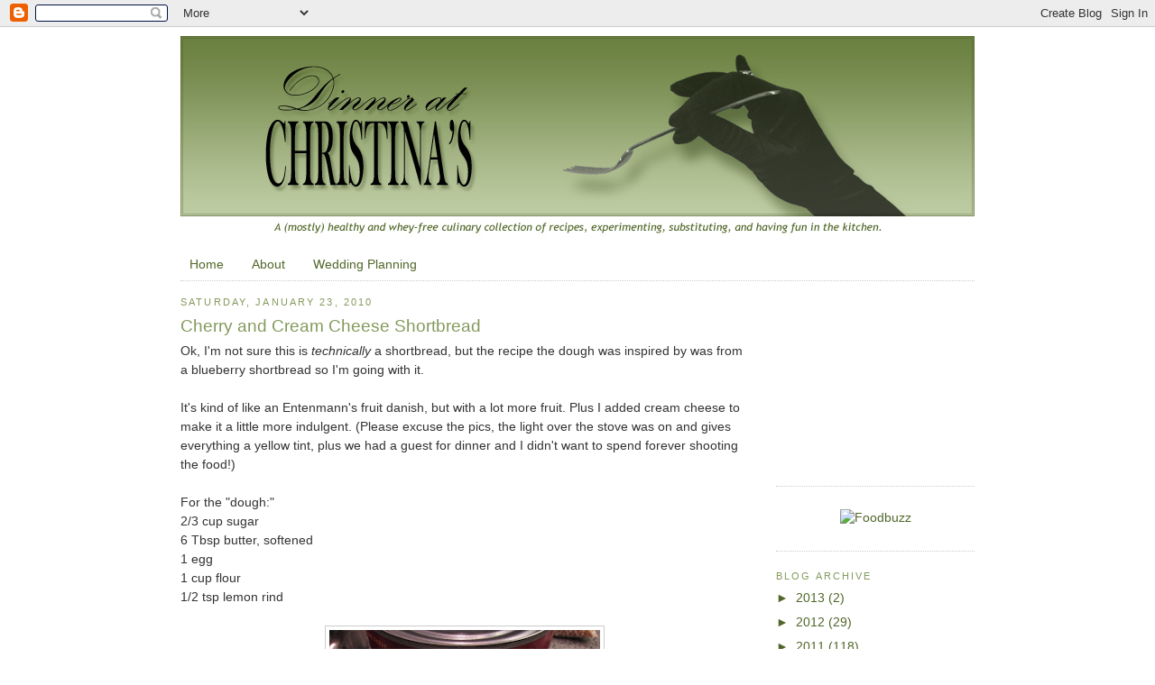

--- FILE ---
content_type: text/html; charset=UTF-8
request_url: http://www.dinneratchristinas.com/2010/01/cherry-and-cream-cheese-shortbread.html?showComment=1264284961352
body_size: 16786
content:
<!DOCTYPE html>
<html dir='ltr' xmlns='http://www.w3.org/1999/xhtml' xmlns:b='http://www.google.com/2005/gml/b' xmlns:data='http://www.google.com/2005/gml/data' xmlns:expr='http://www.google.com/2005/gml/expr'>
<head>
<link href='https://www.blogger.com/static/v1/widgets/2944754296-widget_css_bundle.css' rel='stylesheet' type='text/css'/>
<meta content='text/html; charset=UTF-8' http-equiv='Content-Type'/>
<meta content='blogger' name='generator'/>
<link href='http://www.dinneratchristinas.com/favicon.ico' rel='icon' type='image/x-icon'/>
<link href='http://www.dinneratchristinas.com/2010/01/cherry-and-cream-cheese-shortbread.html' rel='canonical'/>
<link rel="alternate" type="application/atom+xml" title="Dinner at Christina&#39;s - Atom" href="http://www.dinneratchristinas.com/feeds/posts/default" />
<link rel="alternate" type="application/rss+xml" title="Dinner at Christina&#39;s - RSS" href="http://www.dinneratchristinas.com/feeds/posts/default?alt=rss" />
<link rel="service.post" type="application/atom+xml" title="Dinner at Christina&#39;s - Atom" href="https://www.blogger.com/feeds/2688876477955108247/posts/default" />

<link rel="alternate" type="application/atom+xml" title="Dinner at Christina&#39;s - Atom" href="http://www.dinneratchristinas.com/feeds/9024183129703895995/comments/default" />
<!--Can't find substitution for tag [blog.ieCssRetrofitLinks]-->
<link href='https://blogger.googleusercontent.com/img/b/R29vZ2xl/AVvXsEgd0UtzhoC4IvDtiPty5g-CszPiB9X-GoEcvuiMmbFxNQyGIQtvxolmATbE8VmUCS_NQGgxPR05l5bQAMMmPRYKt7BmlvQ23MTpSvCT-fLUF8q1RfJ9-hkmSonvyv-MjonftaaMOY7L1Dr_/s400/IMG_5248.JPG' rel='image_src'/>
<meta content='http://www.dinneratchristinas.com/2010/01/cherry-and-cream-cheese-shortbread.html' property='og:url'/>
<meta content='Cherry and Cream Cheese Shortbread' property='og:title'/>
<meta content='Ok, I&#39;m not sure this is technically  a shortbread, but the recipe the dough was inspired by was from a blueberry shortbread so I&#39;m going wi...' property='og:description'/>
<meta content='https://blogger.googleusercontent.com/img/b/R29vZ2xl/AVvXsEgd0UtzhoC4IvDtiPty5g-CszPiB9X-GoEcvuiMmbFxNQyGIQtvxolmATbE8VmUCS_NQGgxPR05l5bQAMMmPRYKt7BmlvQ23MTpSvCT-fLUF8q1RfJ9-hkmSonvyv-MjonftaaMOY7L1Dr_/w1200-h630-p-k-no-nu/IMG_5248.JPG' property='og:image'/>
<title>Dinner at Christina's: Cherry and Cream Cheese Shortbread</title>
<style id='page-skin-1' type='text/css'><!--
/*
-----------------------------------------------
Blogger Template Style
Name:     Minima
Designer: Douglas Bowman
URL:      www.stopdesign.com
Date:     26 Feb 2004
Updated by: Blogger Team
----------------------------------------------- */
/* Variable definitions
====================
<Variable name="bgcolor" description="Page Background Color"
type="color" default="#fff">
<Variable name="textcolor" description="Text Color"
type="color" default="#333">
<Variable name="linkcolor" description="Link Color"
type="color" default="#58a">
<Variable name="pagetitlecolor" description="Blog Title Color"
type="color" default="#666">
<Variable name="descriptioncolor" description="Blog Description Color"
type="color" default="#999">
<Variable name="titlecolor" description="Post Title Color"
type="color" default="#c60">
<Variable name="bordercolor" description="Border Color"
type="color" default="#ccc">
<Variable name="sidebarcolor" description="Sidebar Title Color"
type="color" default="#999">
<Variable name="sidebartextcolor" description="Sidebar Text Color"
type="color" default="#666">
<Variable name="visitedlinkcolor" description="Visited Link Color"
type="color" default="#999">
<Variable name="bodyfont" description="Text Font"
type="font" default="normal normal 100% Georgia, Serif">
<Variable name="headerfont" description="Sidebar Title Font"
type="font"
default="normal normal 78% 'Trebuchet MS',Trebuchet,Arial,Verdana,Sans-serif">
<Variable name="pagetitlefont" description="Blog Title Font"
type="font"
default="normal normal 200% Georgia, Serif">
<Variable name="descriptionfont" description="Blog Description Font"
type="font"
default="normal normal 78% 'Trebuchet MS', Trebuchet, Arial, Verdana, Sans-serif">
<Variable name="postfooterfont" description="Post Footer Font"
type="font"
default="normal normal 78% 'Trebuchet MS', Trebuchet, Arial, Verdana, Sans-serif">
<Variable name="startSide" description="Side where text starts in blog language"
type="automatic" default="left">
<Variable name="endSide" description="Side where text ends in blog language"
type="automatic" default="right">
*/
/* Use this with templates/template-twocol.html */
body {
background:#ffffff url(http://glc.dinneratchristinas.com/i/bg.jpg) left top repeat;
margin:0;
color:#333333;
font:x-small Georgia Serif;
font-size/* */:/**/small;
font-size: /**/small;
text-align: center;
}
a:link {
color:#516629;
text-decoration:none;
}
a:visited {
color:#999999;
text-decoration:none;
}
a:hover {
color:#84995C;
text-decoration:underline;
}
a img {
border-width:0;
}
/* Header
-----------------------------------------------
*/
#header-wrapper {
width:880px;
margin:0 auto 10px;
background: #fff; border: none;
}
#header-inner {
background-position: center;
margin-left: auto;
margin-right: auto;
}
#header {
margin: 0;
border: none;
text-align: center;
color:#666666;
}
#header h1 {
margin:5px 5px 0;
padding:15px 20px .25em;
line-height:1.2em;
text-transform:uppercase;
letter-spacing:.2em;
font: normal normal 200% Georgia, Serif;
}
#header a {
color:#666666;
text-decoration:none;
}
#header a:hover {
color:#666666;
}
#header .description {
margin:0 5px 5px;
padding:0 20px 15px;
max-width:700px;
text-transform:uppercase;
letter-spacing:.2em;
line-height: 1.4em;
font: normal normal 78% 'Trebuchet MS', Trebuchet, Arial, Verdana, Sans-serif;
color: #999999;
}
#header img {
margin-left: auto;
margin-right: auto;
}
/* Outer-Wrapper
----------------------------------------------- */
#outer-wrapper {
width: 880px;
margin:0 auto;
padding:10px;
text-align:left;
font: normal normal 105% Trebuchet, Trebuchet MS, Arial, sans-serif;
background: #fff; }
#main-wrapper {
width: 630px;
float: left;
word-wrap: break-word; /* fix for long text breaking sidebar float in IE */
overflow: hidden;     /* fix for long non-text content breaking IE sidebar float */
}
#sidebar-wrapper {
width: 220px;
float: right;
word-wrap: break-word; /* fix for long text breaking sidebar float in IE */
overflow: hidden;      /* fix for long non-text content breaking IE sidebar float */
}
/* Headings
----------------------------------------------- */
h2 {
margin:1.5em 0 .75em;
font:normal normal 78% Trebuchet, Trebuchet MS, Arial, sans-serif;
line-height: 1.4em;
text-transform:uppercase;
letter-spacing:.2em;
color:#84995C;
}
/* Posts
-----------------------------------------------
*/
h2.date-header {
margin:1.5em 0 .5em;
}
.post {
margin:.5em 0 1.5em;
border-bottom:1px dotted #cccccc;
padding-bottom:1.5em;
}
.post h3 {
margin:.25em 0 0;
padding:0 0 4px;
font-size:140%;
font-weight:normal;
line-height:1.4em;
color:#84995C;
}
.post h3 a, .post h3 a:visited, .post h3 strong {
display:block;
text-decoration:none;
color:#84995C;
font-weight:normal;
}
.post h3 strong, .post h3 a:hover {
color:#333333;
}
.post-body {
margin:0 0 .75em;
line-height:1.6em;
}
.post-body blockquote {
line-height:1.3em;
}
.post-footer {
margin: .75em 0;
color:#84995C;
text-transform:uppercase;
letter-spacing:.1em;
font: normal normal 83% Trebuchet, Trebuchet MS, Arial, sans-serif;
line-height: 1.4em;
}
.comment-link {
margin-left:.6em;
}
.post img {
padding:4px;
border:1px solid #cccccc;
}
.post blockquote {
margin:1em 20px;
}
.post blockquote p {
margin:.75em 0;
}
/* Comments
----------------------------------------------- */
#comments h4 {
margin:1em 0;
font-weight: bold;
line-height: 1.4em;
text-transform:uppercase;
letter-spacing:.2em;
color: #84995C;
}
#comments-block {
margin:1em 0 1.5em;
line-height:1.6em;
}
#comments-block .comment-author {
margin:.5em 0;
}
#comments-block .comment-body {
margin:.25em 0 0;
}
#comments-block .comment-footer {
margin:-.25em 0 2em;
line-height: 1.4em;
text-transform:uppercase;
letter-spacing:.1em;
}
#comments-block .comment-body p {
margin:0 0 .75em;
}
.deleted-comment {
font-style:italic;
color:gray;
}
#blog-pager-newer-link {
float: left;
}
#blog-pager-older-link {
float: right;
}
#blog-pager {
text-align: center;
}
.feed-links {
clear: both;
line-height: 2.5em;
}
/* Sidebar Content
----------------------------------------------- */
.sidebar {
color: #516629;
line-height: 1.5em;
}
.sidebar ul {
list-style:none;
margin:0 0 0;
padding:0 0 0;
}
.sidebar li {
margin:0;
padding-top:0;
padding-right:0;
padding-bottom:.25em;
padding-left:15px;
text-indent:-15px;
line-height:1.5em;
}
.sidebar .widget, .main .widget {
border-bottom:1px dotted #cccccc;
margin:0 0 1.5em;
padding:0 0 1.5em;
}
.main .Blog {
border-bottom-width: 0;
}
#PageList1 {
border-bottom:1px dotted #cccccc; }
/* Profile
----------------------------------------------- */
.profile-img {
float: left;
margin-top: 0;
margin-right: 5px;
margin-bottom: 5px;
margin-left: 0;
padding: 4px;
border: 1px solid #cccccc;
}
.profile-data {
margin:0;
text-transform:uppercase;
letter-spacing:.1em;
font: normal normal 83% Trebuchet, Trebuchet MS, Arial, sans-serif;
color: #84995C;
font-weight: bold;
line-height: 1.6em;
}
.profile-datablock {
margin:.5em 0 .5em;
}
.profile-textblock {
margin: 0.5em 0;
line-height: 1.6em;
}
.profile-link {
font: normal normal 83% Trebuchet, Trebuchet MS, Arial, sans-serif;
text-transform: uppercase;
letter-spacing: .1em;
}
/* Footer
----------------------------------------------- */
#footer {
width:728px;
clear:both;
margin:0 auto;
padding-top:15px;
line-height: 1.6em;
letter-spacing:.1em;
font-size: 8pt;
text-align: center;
background: #fff;
}

--></style>
<meta content='3N61x6S7drG7XEvimSmaQpOJ6JlgRQf1A4d1qM0zvKc' name='google-site-verification'/>
<link href='http://glc.dinneratchristinas.com/i/favicon.png' rel='icon' type='image/png'/>
<style type='text/css'>
    @import url(http://glc.dinneratchristinas.com/links/s/links.css);
  </style>
<link href='https://www.blogger.com/dyn-css/authorization.css?targetBlogID=2688876477955108247&amp;zx=5927b3e8-05cd-4138-9009-cc7d4cf9270e' media='none' onload='if(media!=&#39;all&#39;)media=&#39;all&#39;' rel='stylesheet'/><noscript><link href='https://www.blogger.com/dyn-css/authorization.css?targetBlogID=2688876477955108247&amp;zx=5927b3e8-05cd-4138-9009-cc7d4cf9270e' rel='stylesheet'/></noscript>
<meta name='google-adsense-platform-account' content='ca-host-pub-1556223355139109'/>
<meta name='google-adsense-platform-domain' content='blogspot.com'/>

<!-- data-ad-client=ca-pub-3665802967661815 -->

</head>
<body>
<div class='navbar section' id='navbar'><div class='widget Navbar' data-version='1' id='Navbar1'><script type="text/javascript">
    function setAttributeOnload(object, attribute, val) {
      if(window.addEventListener) {
        window.addEventListener('load',
          function(){ object[attribute] = val; }, false);
      } else {
        window.attachEvent('onload', function(){ object[attribute] = val; });
      }
    }
  </script>
<div id="navbar-iframe-container"></div>
<script type="text/javascript" src="https://apis.google.com/js/platform.js"></script>
<script type="text/javascript">
      gapi.load("gapi.iframes:gapi.iframes.style.bubble", function() {
        if (gapi.iframes && gapi.iframes.getContext) {
          gapi.iframes.getContext().openChild({
              url: 'https://www.blogger.com/navbar/2688876477955108247?po\x3d9024183129703895995\x26origin\x3dhttp://www.dinneratchristinas.com',
              where: document.getElementById("navbar-iframe-container"),
              id: "navbar-iframe"
          });
        }
      });
    </script><script type="text/javascript">
(function() {
var script = document.createElement('script');
script.type = 'text/javascript';
script.src = '//pagead2.googlesyndication.com/pagead/js/google_top_exp.js';
var head = document.getElementsByTagName('head')[0];
if (head) {
head.appendChild(script);
}})();
</script>
</div></div>
<div id='outer-wrapper'><div id='wrap2'>
<!-- skip links for text browsers -->
<span id='skiplinks' style='display:none;'>
<a href='#main'>skip to main </a> |
      <a href='#sidebar'>skip to sidebar</a>
</span>
<div id='header-wrapper'>
<div class='header section' id='header'><div class='widget Header' data-version='1' id='Header1'>
<div id='header-inner'>
<a href='http://www.dinneratchristinas.com/' style='display: block'>
<img alt='Dinner at Christina&#39;s' height='226px; ' id='Header1_headerimg' src='https://blogger.googleusercontent.com/img/b/R29vZ2xl/AVvXsEh7ZPwFMD6jLI5Q1jZUGLcQiYgXUsP0aHyWego04gnnTyxebm2zLQ52Z0hRUhCSCgSLmb3qVTtRjibB3xivlRM3PECr0CchX0Ac38z1rXGCCvXYoLEuxE3hdL0v9cJpT6Xb0UhnwiwpKbE/s1600-r/header.jpg' style='display: block' width='880px; '/>
</a>
</div>
</div></div>
</div>
<div id='content-wrapper'>
<div id='crosscol-wrapper' style='text-align:center'>
<div class='crosscol section' id='crosscol'><div class='widget PageList' data-version='1' id='PageList1'>
<h2>Pages</h2>
<div class='widget-content'>
<ul>
<li>
<a href='http://www.dinneratchristinas.com/'>Home</a>
</li>
<li>
<a href='http://www.dinneratchristinas.com/p/about.html'>About</a>
</li>
<li>
<a href='http://www.dinneratchristinas.com/p/wedding-planning.html'>Wedding Planning</a>
</li>
</ul>
<div class='clear'></div>
</div>
</div></div>
</div>
<div id='main-wrapper'>
<div class='main section' id='main'><div class='widget Blog' data-version='1' id='Blog1'>
<div class='blog-posts hfeed'>

          <div class="date-outer">
        
<h2 class='date-header'><span>Saturday, January 23, 2010</span></h2>

          <div class="date-posts">
        
<div class='post-outer'>
<div class='post hentry uncustomized-post-template' itemprop='blogPost' itemscope='itemscope' itemtype='http://schema.org/BlogPosting'>
<meta content='https://blogger.googleusercontent.com/img/b/R29vZ2xl/AVvXsEgd0UtzhoC4IvDtiPty5g-CszPiB9X-GoEcvuiMmbFxNQyGIQtvxolmATbE8VmUCS_NQGgxPR05l5bQAMMmPRYKt7BmlvQ23MTpSvCT-fLUF8q1RfJ9-hkmSonvyv-MjonftaaMOY7L1Dr_/s400/IMG_5248.JPG' itemprop='image_url'/>
<meta content='2688876477955108247' itemprop='blogId'/>
<meta content='9024183129703895995' itemprop='postId'/>
<a name='9024183129703895995'></a>
<h3 class='post-title entry-title' itemprop='name'>
Cherry and Cream Cheese Shortbread
</h3>
<div class='post-header'>
<div class='post-header-line-1'></div>
</div>
<div class='post-body entry-content' id='post-body-9024183129703895995' itemprop='description articleBody'>
Ok, I'm not sure this is <span style="font-style: italic;">technically</span> a shortbread, but the recipe the dough was inspired by was from a blueberry shortbread so I'm going with it.<br /><br />It's kind of like an Entenmann's fruit danish, but with a lot more fruit. Plus I added cream cheese to make it a little more indulgent. (Please excuse the pics, the light over the stove was on and gives everything a yellow tint, plus we had a guest for dinner and I didn't want to spend forever shooting the food!)<br /><br />For the "dough:"<br />2/3 cup sugar<br />6 Tbsp butter, softened<br />1 egg<br />1 cup flour<br />1/2 tsp lemon rind<br /><br /><a href="https://blogger.googleusercontent.com/img/b/R29vZ2xl/AVvXsEgd0UtzhoC4IvDtiPty5g-CszPiB9X-GoEcvuiMmbFxNQyGIQtvxolmATbE8VmUCS_NQGgxPR05l5bQAMMmPRYKt7BmlvQ23MTpSvCT-fLUF8q1RfJ9-hkmSonvyv-MjonftaaMOY7L1Dr_/s1600-h/IMG_5248.JPG" onblur="try {parent.deselectBloggerImageGracefully();} catch(e) {}"><img alt="" border="0" id="BLOGGER_PHOTO_ID_5429385262442162466" src="https://blogger.googleusercontent.com/img/b/R29vZ2xl/AVvXsEgd0UtzhoC4IvDtiPty5g-CszPiB9X-GoEcvuiMmbFxNQyGIQtvxolmATbE8VmUCS_NQGgxPR05l5bQAMMmPRYKt7BmlvQ23MTpSvCT-fLUF8q1RfJ9-hkmSonvyv-MjonftaaMOY7L1Dr_/s400/IMG_5248.JPG" style="margin: 0px auto 10px; display: block; text-align: center; cursor: pointer; width: 300px; height: 400px;" /></a>For the filling:<br />1 21 oz. can of pie filling, your choice (I used cherry from my <a href="http://www.dinneratchristinas.com/2010/01/its-still-holiday-right.html">gift basket</a>)<br />4 oz. (half box) cream cheese (1/3 less fat Philadelphia)<br /><br /><a href="https://blogger.googleusercontent.com/img/b/R29vZ2xl/AVvXsEjT6hq4gigl3JRjCIZFVonJvwFWQtaMvxm2fTUqXQdv8NSdzxLDsGJFxc49iqmJ7LS33wcE8MnF-XLw9_noeAjPngdj5xs-AzvYWhOVCVpXIL5krRtKYM_jN-lTg5Ut2mnXkiYkSDrwLF5n/s1600-h/IMG_5245.JPG" onblur="try {parent.deselectBloggerImageGracefully();} catch(e) {}"><img alt="" border="0" id="BLOGGER_PHOTO_ID_5429384414988114962" src="https://blogger.googleusercontent.com/img/b/R29vZ2xl/AVvXsEjT6hq4gigl3JRjCIZFVonJvwFWQtaMvxm2fTUqXQdv8NSdzxLDsGJFxc49iqmJ7LS33wcE8MnF-XLw9_noeAjPngdj5xs-AzvYWhOVCVpXIL5krRtKYM_jN-lTg5Ut2mnXkiYkSDrwLF5n/s400/IMG_5245.JPG" style="margin: 0px auto 10px; display: block; text-align: center; cursor: pointer; width: 400px; height: 300px;" /></a>Cream the butter and sugar. Add the egg and beat until light and fluffy. Add flour and lemon rind. Spread evenly in the bottom of a greased 8x8" baking dish.<br /><br /><a href="https://blogger.googleusercontent.com/img/b/R29vZ2xl/AVvXsEjYutsxas2L5VTZUF-Tqsvz6SfuQTlpXGdKQ6pJIBCTSC7dHeMtJpbQMWCip5fIFf2u3EPXqQl1xcgk6-jT3neWKZKL1X62m4yf8P-oCpwlgcio75l8gbQlrcf_hk7fysh7C248Zl1TPsqF/s1600-h/IMG_5249.JPG" onblur="try {parent.deselectBloggerImageGracefully();} catch(e) {}"><img alt="" border="0" id="BLOGGER_PHOTO_ID_5429384668125203202" src="https://blogger.googleusercontent.com/img/b/R29vZ2xl/AVvXsEjYutsxas2L5VTZUF-Tqsvz6SfuQTlpXGdKQ6pJIBCTSC7dHeMtJpbQMWCip5fIFf2u3EPXqQl1xcgk6-jT3neWKZKL1X62m4yf8P-oCpwlgcio75l8gbQlrcf_hk7fysh7C248Zl1TPsqF/s400/IMG_5249.JPG" style="margin: 0px auto 10px; display: block; text-align: center; cursor: pointer; width: 400px; height: 300px;" /></a>Cut the 4 oz. of cream cheese into small cubes and dollop over the dough.<br /><br /><a href="https://blogger.googleusercontent.com/img/b/R29vZ2xl/AVvXsEhWR-vibFQ5XkLLjr-2Fy4SUM2FxVIObVk6-zhNTdTBa5n4EFHfA-hh-h3XP7dmv_5zLhcl3USSEgSz0PQ6zyc4ULU6M9m-0Dhk9T4-2FsnjUGld_UfUUvmwUdEveMtwp3c4gLmmABF0_Y7/s1600-h/IMG_5251.JPG" onblur="try {parent.deselectBloggerImageGracefully();} catch(e) {}"><img alt="" border="0" id="BLOGGER_PHOTO_ID_5429384991413765330" src="https://blogger.googleusercontent.com/img/b/R29vZ2xl/AVvXsEhWR-vibFQ5XkLLjr-2Fy4SUM2FxVIObVk6-zhNTdTBa5n4EFHfA-hh-h3XP7dmv_5zLhcl3USSEgSz0PQ6zyc4ULU6M9m-0Dhk9T4-2FsnjUGld_UfUUvmwUdEveMtwp3c4gLmmABF0_Y7/s400/IMG_5251.JPG" style="margin: 0px auto 10px; display: block; text-align: center; cursor: pointer; width: 400px; height: 300px;" /></a>Spread the can of fruit pie filling overtop everything, evenly.<br /><br /><a href="https://blogger.googleusercontent.com/img/b/R29vZ2xl/AVvXsEipYK9utbkdizYZdUm6X9D5KW82iZqCz5qmO6zfCRd92KNeNgmT_24tSplR1I8WF_0CfijfaNu8wc413twZtUyUHaMNT75OzvnaVGoXHDhCdTy7nnwhVbXlYu6eKCFR_04BUOz9LKqx7aUb/s1600-h/IMG_5262.JPG" onblur="try {parent.deselectBloggerImageGracefully();} catch(e) {}"><img alt="" border="0" id="BLOGGER_PHOTO_ID_5429385516166950002" src="https://blogger.googleusercontent.com/img/b/R29vZ2xl/AVvXsEipYK9utbkdizYZdUm6X9D5KW82iZqCz5qmO6zfCRd92KNeNgmT_24tSplR1I8WF_0CfijfaNu8wc413twZtUyUHaMNT75OzvnaVGoXHDhCdTy7nnwhVbXlYu6eKCFR_04BUOz9LKqx7aUb/s400/IMG_5262.JPG" style="margin: 0px auto 10px; display: block; text-align: center; cursor: pointer; width: 400px; height: 300px;" /></a>Bake in a 325&#176; oven for approximately 45 minutes. Mine was moving a little slow so I raised the temperature to 350&#176; for the last 10 minutes. Allow to cool slightly and spoon onto a plate and enjoy!<br /><br /><a href="https://blogger.googleusercontent.com/img/b/R29vZ2xl/AVvXsEj99pYRD6K_5mSLBXK_2-7e_wT_Pz_oGUU9nnV348wnUZneg8uAKEuu0fnrFWNqIg_vRhlgOCeTNVXv1G-W3tfKmNS3ETcpg35-PXtUwZ65womAsRvSIGqEBOvgy-8Lj8vlysZBBs1LPIVt/s1600-h/IMG_5263.JPG" onblur="try {parent.deselectBloggerImageGracefully();} catch(e) {}"><img alt="" border="0" id="BLOGGER_PHOTO_ID_5429385799872234178" src="https://blogger.googleusercontent.com/img/b/R29vZ2xl/AVvXsEj99pYRD6K_5mSLBXK_2-7e_wT_Pz_oGUU9nnV348wnUZneg8uAKEuu0fnrFWNqIg_vRhlgOCeTNVXv1G-W3tfKmNS3ETcpg35-PXtUwZ65womAsRvSIGqEBOvgy-8Lj8vlysZBBs1LPIVt/s400/IMG_5263.JPG" style="margin: 0px auto 10px; display: block; text-align: center; cursor: pointer; width: 400px; height: 300px;" /></a>
<div style='clear: both;'></div>
</div>
<div class='post-footer'>
<div class='post-footer-line post-footer-line-1'>
<span class='post-author vcard'>
Posted by
<span class='fn' itemprop='author' itemscope='itemscope' itemtype='http://schema.org/Person'>
<span itemprop='name'>Christina</span>
</span>
</span>
<span class='post-timestamp'>
at
<meta content='http://www.dinneratchristinas.com/2010/01/cherry-and-cream-cheese-shortbread.html' itemprop='url'/>
<a class='timestamp-link' href='http://www.dinneratchristinas.com/2010/01/cherry-and-cream-cheese-shortbread.html' rel='bookmark' title='permanent link'><abbr class='published' itemprop='datePublished' title='2010-01-23T12:36:00-06:00'>12:36&#8239;PM</abbr></a>
</span>
<span class='post-comment-link'>
</span>
<span class='post-icons'>
<span class='item-action'>
<a href='https://www.blogger.com/email-post/2688876477955108247/9024183129703895995' title='Email Post'>
<img alt='' class='icon-action' height='13' src='https://resources.blogblog.com/img/icon18_email.gif' width='18'/>
</a>
</span>
<span class='item-control blog-admin pid-561050571'>
<a href='https://www.blogger.com/post-edit.g?blogID=2688876477955108247&postID=9024183129703895995&from=pencil' title='Edit Post'>
<img alt='' class='icon-action' height='18' src='https://resources.blogblog.com/img/icon18_edit_allbkg.gif' width='18'/>
</a>
</span>
</span>
<div class='post-share-buttons goog-inline-block'>
<a class='goog-inline-block share-button sb-email' href='https://www.blogger.com/share-post.g?blogID=2688876477955108247&postID=9024183129703895995&target=email' target='_blank' title='Email This'><span class='share-button-link-text'>Email This</span></a><a class='goog-inline-block share-button sb-blog' href='https://www.blogger.com/share-post.g?blogID=2688876477955108247&postID=9024183129703895995&target=blog' onclick='window.open(this.href, "_blank", "height=270,width=475"); return false;' target='_blank' title='BlogThis!'><span class='share-button-link-text'>BlogThis!</span></a><a class='goog-inline-block share-button sb-twitter' href='https://www.blogger.com/share-post.g?blogID=2688876477955108247&postID=9024183129703895995&target=twitter' target='_blank' title='Share to X'><span class='share-button-link-text'>Share to X</span></a><a class='goog-inline-block share-button sb-facebook' href='https://www.blogger.com/share-post.g?blogID=2688876477955108247&postID=9024183129703895995&target=facebook' onclick='window.open(this.href, "_blank", "height=430,width=640"); return false;' target='_blank' title='Share to Facebook'><span class='share-button-link-text'>Share to Facebook</span></a><a class='goog-inline-block share-button sb-pinterest' href='https://www.blogger.com/share-post.g?blogID=2688876477955108247&postID=9024183129703895995&target=pinterest' target='_blank' title='Share to Pinterest'><span class='share-button-link-text'>Share to Pinterest</span></a>
</div>
</div>
<div class='post-footer-line post-footer-line-2'>
<span class='post-labels'>
Labels:
<a href='http://www.dinneratchristinas.com/search/label/baked%20goods' rel='tag'>baked goods</a>,
<a href='http://www.dinneratchristinas.com/search/label/dessert' rel='tag'>dessert</a>
</span>
</div>
<div class='post-footer-line post-footer-line-3'>
<span class='post-location'>
</span>
</div>
</div>
</div>
<div class='comments' id='comments'>
<a name='comments'></a>
<h4>16 comments:</h4>
<div id='Blog1_comments-block-wrapper'>
<dl class='avatar-comment-indent' id='comments-block'>
<dt class='comment-author ' id='c448269590484243088'>
<a name='c448269590484243088'></a>
<div class="avatar-image-container avatar-stock"><span dir="ltr"><a href="https://www.blogger.com/profile/02977594440010163078" target="" rel="nofollow" onclick="" class="avatar-hovercard" id="av-448269590484243088-02977594440010163078"><img src="//www.blogger.com/img/blogger_logo_round_35.png" width="35" height="35" alt="" title="Nowheymama">

</a></span></div>
<a href='https://www.blogger.com/profile/02977594440010163078' rel='nofollow'>Nowheymama</a>
said...
</dt>
<dd class='comment-body' id='Blog1_cmt-448269590484243088'>
<p>
This looks so good!
</p>
</dd>
<dd class='comment-footer'>
<span class='comment-timestamp'>
<a href='http://www.dinneratchristinas.com/2010/01/cherry-and-cream-cheese-shortbread.html?showComment=1264274378741#c448269590484243088' title='comment permalink'>
January 23, 2010 at 1:19&#8239;PM
</a>
<span class='item-control blog-admin pid-350381828'>
<a class='comment-delete' href='https://www.blogger.com/comment/delete/2688876477955108247/448269590484243088' title='Delete Comment'>
<img src='https://resources.blogblog.com/img/icon_delete13.gif'/>
</a>
</span>
</span>
</dd>
<dt class='comment-author ' id='c7356788621862532436'>
<a name='c7356788621862532436'></a>
<div class="avatar-image-container vcard"><span dir="ltr"><a href="https://www.blogger.com/profile/07593498830764421725" target="" rel="nofollow" onclick="" class="avatar-hovercard" id="av-7356788621862532436-07593498830764421725"><img src="https://resources.blogblog.com/img/blank.gif" width="35" height="35" class="delayLoad" style="display: none;" longdesc="//blogger.googleusercontent.com/img/b/R29vZ2xl/AVvXsEj0ch0Id5mYZyESxTGbgcu2CBA_Dlc__elQWVGIh4UdLTgy8QJFreH1QsfRg1en4z-S2tisCV0WVLmTOxd7HK4jFEaRMH8qKI5hnxtbbK8Z0poQ23tajujRHOU7E4vX_g/s45-c/*" alt="" title="Christo Gonzales">

<noscript><img src="//blogger.googleusercontent.com/img/b/R29vZ2xl/AVvXsEj0ch0Id5mYZyESxTGbgcu2CBA_Dlc__elQWVGIh4UdLTgy8QJFreH1QsfRg1en4z-S2tisCV0WVLmTOxd7HK4jFEaRMH8qKI5hnxtbbK8Z0poQ23tajujRHOU7E4vX_g/s45-c/*" width="35" height="35" class="photo" alt=""></noscript></a></span></div>
<a href='https://www.blogger.com/profile/07593498830764421725' rel='nofollow'>Christo Gonzales</a>
said...
</dt>
<dd class='comment-body' id='Blog1_cmt-7356788621862532436'>
<p>
it looks good but I am going to have to call this more of a cobbler...and a damn fine one at that!
</p>
</dd>
<dd class='comment-footer'>
<span class='comment-timestamp'>
<a href='http://www.dinneratchristinas.com/2010/01/cherry-and-cream-cheese-shortbread.html?showComment=1264284083823#c7356788621862532436' title='comment permalink'>
January 23, 2010 at 4:01&#8239;PM
</a>
<span class='item-control blog-admin pid-666833026'>
<a class='comment-delete' href='https://www.blogger.com/comment/delete/2688876477955108247/7356788621862532436' title='Delete Comment'>
<img src='https://resources.blogblog.com/img/icon_delete13.gif'/>
</a>
</span>
</span>
</dd>
<dt class='comment-author ' id='c3853247997530131953'>
<a name='c3853247997530131953'></a>
<div class="avatar-image-container avatar-stock"><span dir="ltr"><img src="//resources.blogblog.com/img/blank.gif" width="35" height="35" alt="" title="dlpiano">

</span></div>
dlpiano
said...
</dt>
<dd class='comment-body' id='Blog1_cmt-3853247997530131953'>
<p>
Looks delicious! Can I have mine with french vanilla icecream melting over the top?
</p>
</dd>
<dd class='comment-footer'>
<span class='comment-timestamp'>
<a href='http://www.dinneratchristinas.com/2010/01/cherry-and-cream-cheese-shortbread.html?showComment=1264284961352#c3853247997530131953' title='comment permalink'>
January 23, 2010 at 4:16&#8239;PM
</a>
<span class='item-control blog-admin pid-1851887706'>
<a class='comment-delete' href='https://www.blogger.com/comment/delete/2688876477955108247/3853247997530131953' title='Delete Comment'>
<img src='https://resources.blogblog.com/img/icon_delete13.gif'/>
</a>
</span>
</span>
</dd>
<dt class='comment-author ' id='c5597579961272381030'>
<a name='c5597579961272381030'></a>
<div class="avatar-image-container avatar-stock"><span dir="ltr"><img src="//resources.blogblog.com/img/blank.gif" width="35" height="35" alt="" title="Anonymous">

</span></div>
Anonymous
said...
</dt>
<dd class='comment-body' id='Blog1_cmt-5597579961272381030'>
<p>
I got the same basket - what a good use for the fillings!  I&#39;ll have to keep that in mind :)
</p>
</dd>
<dd class='comment-footer'>
<span class='comment-timestamp'>
<a href='http://www.dinneratchristinas.com/2010/01/cherry-and-cream-cheese-shortbread.html?showComment=1264287588433#c5597579961272381030' title='comment permalink'>
January 23, 2010 at 4:59&#8239;PM
</a>
<span class='item-control blog-admin pid-1851887706'>
<a class='comment-delete' href='https://www.blogger.com/comment/delete/2688876477955108247/5597579961272381030' title='Delete Comment'>
<img src='https://resources.blogblog.com/img/icon_delete13.gif'/>
</a>
</span>
</span>
</dd>
<dt class='comment-author ' id='c988302430965108044'>
<a name='c988302430965108044'></a>
<div class="avatar-image-container avatar-stock"><span dir="ltr"><img src="//resources.blogblog.com/img/blank.gif" width="35" height="35" alt="" title="Anonymous">

</span></div>
Anonymous
said...
</dt>
<dd class='comment-body' id='Blog1_cmt-988302430965108044'>
<p>
Yeah = I won that basket from Errign - yum!!
</p>
</dd>
<dd class='comment-footer'>
<span class='comment-timestamp'>
<a href='http://www.dinneratchristinas.com/2010/01/cherry-and-cream-cheese-shortbread.html?showComment=1264289045688#c988302430965108044' title='comment permalink'>
January 23, 2010 at 5:24&#8239;PM
</a>
<span class='item-control blog-admin pid-1851887706'>
<a class='comment-delete' href='https://www.blogger.com/comment/delete/2688876477955108247/988302430965108044' title='Delete Comment'>
<img src='https://resources.blogblog.com/img/icon_delete13.gif'/>
</a>
</span>
</span>
</dd>
<dt class='comment-author ' id='c4565032749681329719'>
<a name='c4565032749681329719'></a>
<div class="avatar-image-container avatar-stock"><span dir="ltr"><a href="http://livelaugheat.com" target="" rel="nofollow" onclick=""><img src="//resources.blogblog.com/img/blank.gif" width="35" height="35" alt="" title="Allie (Live Laugh Eat)">

</a></span></div>
<a href='http://livelaugheat.com' rel='nofollow'>Allie (Live Laugh Eat)</a>
said...
</dt>
<dd class='comment-body' id='Blog1_cmt-4565032749681329719'>
<p>
Ohhhhh YES!! I love those gobs of cream cheese everywhere! I can taste the melted cream cheese in my mouth....so smooth and lovely. You&#39;ve got my tummy rumbling.
</p>
</dd>
<dd class='comment-footer'>
<span class='comment-timestamp'>
<a href='http://www.dinneratchristinas.com/2010/01/cherry-and-cream-cheese-shortbread.html?showComment=1264299501557#c4565032749681329719' title='comment permalink'>
January 23, 2010 at 8:18&#8239;PM
</a>
<span class='item-control blog-admin pid-1851887706'>
<a class='comment-delete' href='https://www.blogger.com/comment/delete/2688876477955108247/4565032749681329719' title='Delete Comment'>
<img src='https://resources.blogblog.com/img/icon_delete13.gif'/>
</a>
</span>
</span>
</dd>
<dt class='comment-author ' id='c668829603732026423'>
<a name='c668829603732026423'></a>
<div class="avatar-image-container avatar-stock"><span dir="ltr"><a href="https://www.blogger.com/profile/15013152465802223976" target="" rel="nofollow" onclick="" class="avatar-hovercard" id="av-668829603732026423-15013152465802223976"><img src="//www.blogger.com/img/blogger_logo_round_35.png" width="35" height="35" alt="" title="Laura">

</a></span></div>
<a href='https://www.blogger.com/profile/15013152465802223976' rel='nofollow'>Laura</a>
said...
</dt>
<dd class='comment-body' id='Blog1_cmt-668829603732026423'>
<p>
I want that basket :) love all the yummy fruit you got.<br /><br />What a kick ass dessert-yum!
</p>
</dd>
<dd class='comment-footer'>
<span class='comment-timestamp'>
<a href='http://www.dinneratchristinas.com/2010/01/cherry-and-cream-cheese-shortbread.html?showComment=1264324258877#c668829603732026423' title='comment permalink'>
January 24, 2010 at 3:10&#8239;AM
</a>
<span class='item-control blog-admin pid-2072721147'>
<a class='comment-delete' href='https://www.blogger.com/comment/delete/2688876477955108247/668829603732026423' title='Delete Comment'>
<img src='https://resources.blogblog.com/img/icon_delete13.gif'/>
</a>
</span>
</span>
</dd>
<dt class='comment-author ' id='c6066917396289560667'>
<a name='c6066917396289560667'></a>
<div class="avatar-image-container vcard"><span dir="ltr"><a href="https://www.blogger.com/profile/16492661388892873640" target="" rel="nofollow" onclick="" class="avatar-hovercard" id="av-6066917396289560667-16492661388892873640"><img src="https://resources.blogblog.com/img/blank.gif" width="35" height="35" class="delayLoad" style="display: none;" longdesc="//blogger.googleusercontent.com/img/b/R29vZ2xl/AVvXsEg_O3WZVK6VKZkaH9qZ6RRBcb40ZL1r0RJQzVDKvMcWunyFC7P5_6mmgbwc_2PdXfz3CqSpsFySEjQ1vkPC2xcOY7ebITxLVMpVDlSyHhcTOITyvhk8HuXFhjrB6xyZkEE/s45-c/IMG_5392.JPG" alt="" title="Simply Life">

<noscript><img src="//blogger.googleusercontent.com/img/b/R29vZ2xl/AVvXsEg_O3WZVK6VKZkaH9qZ6RRBcb40ZL1r0RJQzVDKvMcWunyFC7P5_6mmgbwc_2PdXfz3CqSpsFySEjQ1vkPC2xcOY7ebITxLVMpVDlSyHhcTOITyvhk8HuXFhjrB6xyZkEE/s45-c/IMG_5392.JPG" width="35" height="35" class="photo" alt=""></noscript></a></span></div>
<a href='https://www.blogger.com/profile/16492661388892873640' rel='nofollow'>Simply Life</a>
said...
</dt>
<dd class='comment-body' id='Blog1_cmt-6066917396289560667'>
<p>
wow, that looks delicious!
</p>
</dd>
<dd class='comment-footer'>
<span class='comment-timestamp'>
<a href='http://www.dinneratchristinas.com/2010/01/cherry-and-cream-cheese-shortbread.html?showComment=1264338398156#c6066917396289560667' title='comment permalink'>
January 24, 2010 at 7:06&#8239;AM
</a>
<span class='item-control blog-admin pid-189263865'>
<a class='comment-delete' href='https://www.blogger.com/comment/delete/2688876477955108247/6066917396289560667' title='Delete Comment'>
<img src='https://resources.blogblog.com/img/icon_delete13.gif'/>
</a>
</span>
</span>
</dd>
<dt class='comment-author ' id='c5057158273939870341'>
<a name='c5057158273939870341'></a>
<div class="avatar-image-container vcard"><span dir="ltr"><a href="https://www.blogger.com/profile/16649945410663651900" target="" rel="nofollow" onclick="" class="avatar-hovercard" id="av-5057158273939870341-16649945410663651900"><img src="https://resources.blogblog.com/img/blank.gif" width="35" height="35" class="delayLoad" style="display: none;" longdesc="//blogger.googleusercontent.com/img/b/R29vZ2xl/AVvXsEg5HCt9QeOSk5jahiL7jQBVRCfbScUvLsROUOyesAdxSdc_rlgq1iLTLIs3_BX1eofv3odGWVNwRvhrEaHKLxILUCTPyfDQmwsbC7XzhkoS0wHoXLYOKKQYqPfGRiQ-NQ/s45-c/*" alt="" title="live pura vida">

<noscript><img src="//blogger.googleusercontent.com/img/b/R29vZ2xl/AVvXsEg5HCt9QeOSk5jahiL7jQBVRCfbScUvLsROUOyesAdxSdc_rlgq1iLTLIs3_BX1eofv3odGWVNwRvhrEaHKLxILUCTPyfDQmwsbC7XzhkoS0wHoXLYOKKQYqPfGRiQ-NQ/s45-c/*" width="35" height="35" class="photo" alt=""></noscript></a></span></div>
<a href='https://www.blogger.com/profile/16649945410663651900' rel='nofollow'>live pura vida</a>
said...
</dt>
<dd class='comment-body' id='Blog1_cmt-5057158273939870341'>
<p>
This looks really tasty. It would be a fun recipe to make in the summer after picking your own berries! Mmm.
</p>
</dd>
<dd class='comment-footer'>
<span class='comment-timestamp'>
<a href='http://www.dinneratchristinas.com/2010/01/cherry-and-cream-cheese-shortbread.html?showComment=1264353304664#c5057158273939870341' title='comment permalink'>
January 24, 2010 at 11:15&#8239;AM
</a>
<span class='item-control blog-admin pid-1096257570'>
<a class='comment-delete' href='https://www.blogger.com/comment/delete/2688876477955108247/5057158273939870341' title='Delete Comment'>
<img src='https://resources.blogblog.com/img/icon_delete13.gif'/>
</a>
</span>
</span>
</dd>
<dt class='comment-author ' id='c7257009797002857801'>
<a name='c7257009797002857801'></a>
<div class="avatar-image-container avatar-stock"><span dir="ltr"><a href="http://www.spicesbites.com" target="" rel="nofollow" onclick=""><img src="//resources.blogblog.com/img/blank.gif" width="35" height="35" alt="" title="Spiceaholic">

</a></span></div>
<a href='http://www.spicesbites.com' rel='nofollow'>Spiceaholic</a>
said...
</dt>
<dd class='comment-body' id='Blog1_cmt-7257009797002857801'>
<p>
Yum, you can&#39;t go wrong if it has cherries and cream cheese in it!
</p>
</dd>
<dd class='comment-footer'>
<span class='comment-timestamp'>
<a href='http://www.dinneratchristinas.com/2010/01/cherry-and-cream-cheese-shortbread.html?showComment=1264389448784#c7257009797002857801' title='comment permalink'>
January 24, 2010 at 9:17&#8239;PM
</a>
<span class='item-control blog-admin pid-1851887706'>
<a class='comment-delete' href='https://www.blogger.com/comment/delete/2688876477955108247/7257009797002857801' title='Delete Comment'>
<img src='https://resources.blogblog.com/img/icon_delete13.gif'/>
</a>
</span>
</span>
</dd>
<dt class='comment-author ' id='c440752368634285269'>
<a name='c440752368634285269'></a>
<div class="avatar-image-container avatar-stock"><span dir="ltr"><a href="http://luckytastebuds.wordpress.com" target="" rel="nofollow" onclick=""><img src="//resources.blogblog.com/img/blank.gif" width="35" height="35" alt="" title="Michelle">

</a></span></div>
<a href='http://luckytastebuds.wordpress.com' rel='nofollow'>Michelle</a>
said...
</dt>
<dd class='comment-body' id='Blog1_cmt-440752368634285269'>
<p>
Hiii Christina!! Sorry it&#39;s been so long!!! I have missed your kitchen creations!!! I am a sucker for fruit cakes that have a TON more fruity bits than cake or cream itself. Hmmm this shortbread sounds very much like a secret semi-cheesecake too!!! It looks fantastic!!!
</p>
</dd>
<dd class='comment-footer'>
<span class='comment-timestamp'>
<a href='http://www.dinneratchristinas.com/2010/01/cherry-and-cream-cheese-shortbread.html?showComment=1264444963153#c440752368634285269' title='comment permalink'>
January 25, 2010 at 12:42&#8239;PM
</a>
<span class='item-control blog-admin pid-1851887706'>
<a class='comment-delete' href='https://www.blogger.com/comment/delete/2688876477955108247/440752368634285269' title='Delete Comment'>
<img src='https://resources.blogblog.com/img/icon_delete13.gif'/>
</a>
</span>
</span>
</dd>
<dt class='comment-author ' id='c1995728093505865058'>
<a name='c1995728093505865058'></a>
<div class="avatar-image-container vcard"><span dir="ltr"><a href="https://www.blogger.com/profile/03551836962653092248" target="" rel="nofollow" onclick="" class="avatar-hovercard" id="av-1995728093505865058-03551836962653092248"><img src="https://resources.blogblog.com/img/blank.gif" width="35" height="35" class="delayLoad" style="display: none;" longdesc="//blogger.googleusercontent.com/img/b/R29vZ2xl/AVvXsEhdilXtPZnqCxlcyX4PkHR_7safIONF0LNGH52Rlj6NLI7AvWNPmPK8n7tZmsQtqvTU5vfADhL-HZc143ctwvPFbHaqPozZoKRPWRvS078YHlFCwAO3XHOxxpEzuJTZOg/s45-c/Image022.jpg" alt="" title="Memaw&amp;#39;s memories">

<noscript><img src="//blogger.googleusercontent.com/img/b/R29vZ2xl/AVvXsEhdilXtPZnqCxlcyX4PkHR_7safIONF0LNGH52Rlj6NLI7AvWNPmPK8n7tZmsQtqvTU5vfADhL-HZc143ctwvPFbHaqPozZoKRPWRvS078YHlFCwAO3XHOxxpEzuJTZOg/s45-c/Image022.jpg" width="35" height="35" class="photo" alt=""></noscript></a></span></div>
<a href='https://www.blogger.com/profile/03551836962653092248' rel='nofollow'>Memaw&#39;s memories</a>
said...
</dt>
<dd class='comment-body' id='Blog1_cmt-1995728093505865058'>
<p>
This looks absolutely wonderful.  I&#39;m going to try it.
</p>
</dd>
<dd class='comment-footer'>
<span class='comment-timestamp'>
<a href='http://www.dinneratchristinas.com/2010/01/cherry-and-cream-cheese-shortbread.html?showComment=1264454871001#c1995728093505865058' title='comment permalink'>
January 25, 2010 at 3:27&#8239;PM
</a>
<span class='item-control blog-admin pid-1356302014'>
<a class='comment-delete' href='https://www.blogger.com/comment/delete/2688876477955108247/1995728093505865058' title='Delete Comment'>
<img src='https://resources.blogblog.com/img/icon_delete13.gif'/>
</a>
</span>
</span>
</dd>
<dt class='comment-author ' id='c2193764874366271748'>
<a name='c2193764874366271748'></a>
<div class="avatar-image-container avatar-stock"><span dir="ltr"><a href="http://burpandslurp.com" target="" rel="nofollow" onclick=""><img src="//resources.blogblog.com/img/blank.gif" width="35" height="35" alt="" title="sophia">

</a></span></div>
<a href='http://burpandslurp.com' rel='nofollow'>sophia</a>
said...
</dt>
<dd class='comment-body' id='Blog1_cmt-2193764874366271748'>
<p>
Oooohh that looks yummy. I&#39;m not a cherry filling fan though, but I&#39;ll bet apple filling would also be lovely. Or pear? or peach?!<br />Hee hee, the dots of cream cheese looks like marshmallows!
</p>
</dd>
<dd class='comment-footer'>
<span class='comment-timestamp'>
<a href='http://www.dinneratchristinas.com/2010/01/cherry-and-cream-cheese-shortbread.html?showComment=1264477206118#c2193764874366271748' title='comment permalink'>
January 25, 2010 at 9:40&#8239;PM
</a>
<span class='item-control blog-admin pid-1851887706'>
<a class='comment-delete' href='https://www.blogger.com/comment/delete/2688876477955108247/2193764874366271748' title='Delete Comment'>
<img src='https://resources.blogblog.com/img/icon_delete13.gif'/>
</a>
</span>
</span>
</dd>
<dt class='comment-author ' id='c3903808775353934067'>
<a name='c3903808775353934067'></a>
<div class="avatar-image-container avatar-stock"><span dir="ltr"><a href="http://www.tomatoesonthevine-velva.blogspot.com" target="" rel="nofollow" onclick=""><img src="//resources.blogblog.com/img/blank.gif" width="35" height="35" alt="" title="Velva">

</a></span></div>
<a href='http://www.tomatoesonthevine-velva.blogspot.com' rel='nofollow'>Velva</a>
said...
</dt>
<dd class='comment-body' id='Blog1_cmt-3903808775353934067'>
<p>
This looks good. Very tasty. Served up with a good cup of coffee would be just divine. Seriously, this looks really good.
</p>
</dd>
<dd class='comment-footer'>
<span class='comment-timestamp'>
<a href='http://www.dinneratchristinas.com/2010/01/cherry-and-cream-cheese-shortbread.html?showComment=1264478128927#c3903808775353934067' title='comment permalink'>
January 25, 2010 at 9:55&#8239;PM
</a>
<span class='item-control blog-admin pid-1851887706'>
<a class='comment-delete' href='https://www.blogger.com/comment/delete/2688876477955108247/3903808775353934067' title='Delete Comment'>
<img src='https://resources.blogblog.com/img/icon_delete13.gif'/>
</a>
</span>
</span>
</dd>
<dt class='comment-author ' id='c4263990046783336781'>
<a name='c4263990046783336781'></a>
<div class="avatar-image-container vcard"><span dir="ltr"><a href="https://www.blogger.com/profile/14322520336099392083" target="" rel="nofollow" onclick="" class="avatar-hovercard" id="av-4263990046783336781-14322520336099392083"><img src="https://resources.blogblog.com/img/blank.gif" width="35" height="35" class="delayLoad" style="display: none;" longdesc="//blogger.googleusercontent.com/img/b/R29vZ2xl/AVvXsEhIIKhbaeKW298JiKDEh_QctLWQGWqFLzSHFIORk4YoV_BJp-sBEsmj5WfdV4N1bfKfCN_CL-VjsZAG28Y9WJsbzbpfuBIh23TrhoTbtMOrPRRfMUMhRE8pM9ESd4VyHg/s45-c/googleprofilepic.jpg" alt="" title="A@ Please Don&amp;#39;t Eat Me!">

<noscript><img src="//blogger.googleusercontent.com/img/b/R29vZ2xl/AVvXsEhIIKhbaeKW298JiKDEh_QctLWQGWqFLzSHFIORk4YoV_BJp-sBEsmj5WfdV4N1bfKfCN_CL-VjsZAG28Y9WJsbzbpfuBIh23TrhoTbtMOrPRRfMUMhRE8pM9ESd4VyHg/s45-c/googleprofilepic.jpg" width="35" height="35" class="photo" alt=""></noscript></a></span></div>
<a href='https://www.blogger.com/profile/14322520336099392083' rel='nofollow'>A@ Please Don&#39;t Eat Me!</a>
said...
</dt>
<dd class='comment-body' id='Blog1_cmt-4263990046783336781'>
<p>
holy crap that looks so awesome girl! what a great idea.. super easy too
</p>
</dd>
<dd class='comment-footer'>
<span class='comment-timestamp'>
<a href='http://www.dinneratchristinas.com/2010/01/cherry-and-cream-cheese-shortbread.html?showComment=1264532747520#c4263990046783336781' title='comment permalink'>
January 26, 2010 at 1:05&#8239;PM
</a>
<span class='item-control blog-admin pid-1776545973'>
<a class='comment-delete' href='https://www.blogger.com/comment/delete/2688876477955108247/4263990046783336781' title='Delete Comment'>
<img src='https://resources.blogblog.com/img/icon_delete13.gif'/>
</a>
</span>
</span>
</dd>
<dt class='comment-author ' id='c8075846748882020071'>
<a name='c8075846748882020071'></a>
<div class="avatar-image-container avatar-stock"><span dir="ltr"><a href="https://www.blogger.com/profile/16028205120104082393" target="" rel="nofollow" onclick="" class="avatar-hovercard" id="av-8075846748882020071-16028205120104082393"><img src="//www.blogger.com/img/blogger_logo_round_35.png" width="35" height="35" alt="" title="Unknown">

</a></span></div>
<a href='https://www.blogger.com/profile/16028205120104082393' rel='nofollow'>Unknown</a>
said...
</dt>
<dd class='comment-body' id='Blog1_cmt-8075846748882020071'>
<p>
WOW!!! I have two words for this GREAT!!! recipe YUMMY!!! YUM!!!<br />I have become a follower of your blog come by and visit maybe you can do the same, then enter my giveaway.<br />Geri
</p>
</dd>
<dd class='comment-footer'>
<span class='comment-timestamp'>
<a href='http://www.dinneratchristinas.com/2010/01/cherry-and-cream-cheese-shortbread.html?showComment=1264536301862#c8075846748882020071' title='comment permalink'>
January 26, 2010 at 2:05&#8239;PM
</a>
<span class='item-control blog-admin pid-105996912'>
<a class='comment-delete' href='https://www.blogger.com/comment/delete/2688876477955108247/8075846748882020071' title='Delete Comment'>
<img src='https://resources.blogblog.com/img/icon_delete13.gif'/>
</a>
</span>
</span>
</dd>
</dl>
</div>
<p class='comment-footer'>
<a href='https://www.blogger.com/comment/fullpage/post/2688876477955108247/9024183129703895995' onclick='javascript:window.open(this.href, "bloggerPopup", "toolbar=0,location=0,statusbar=1,menubar=0,scrollbars=yes,width=640,height=500"); return false;'>Post a Comment</a>
</p>
</div>
</div>
<div class='inline-ad'>
<script type="text/javascript">
    google_ad_client = "ca-pub-3665802967661815";
    google_ad_host = "ca-host-pub-1556223355139109";
    google_ad_host_channel = "L0007";
    google_ad_slot = "1423318122";
    google_ad_width = 300;
    google_ad_height = 250;
</script>
<!-- dinneratchristinas_main_Blog1_300x250_as -->
<script type="text/javascript"
src="//pagead2.googlesyndication.com/pagead/show_ads.js">
</script>
</div>

        </div></div>
      
</div>
<div class='blog-pager' id='blog-pager'>
<span id='blog-pager-newer-link'>
<a class='blog-pager-newer-link' href='http://www.dinneratchristinas.com/2010/01/make-your-own-pizza-night.html' id='Blog1_blog-pager-newer-link' title='Newer Post'>Newer Post</a>
</span>
<span id='blog-pager-older-link'>
<a class='blog-pager-older-link' href='http://www.dinneratchristinas.com/2010/01/chicken-cordon-bleu.html' id='Blog1_blog-pager-older-link' title='Older Post'>Older Post</a>
</span>
<a class='home-link' href='http://www.dinneratchristinas.com/'>Home</a>
</div>
<div class='clear'></div>
<div class='post-feeds'>
<div class='feed-links'>
Subscribe to:
<a class='feed-link' href='http://www.dinneratchristinas.com/feeds/9024183129703895995/comments/default' target='_blank' type='application/atom+xml'>Post Comments (Atom)</a>
</div>
</div>
</div></div>
</div>
<div id='sidebar-wrapper'>
<div class='sidebar section' id='sidebar'><div class='widget AdSense' data-version='1' id='AdSense2'>
<div class='widget-content'>
<script type="text/javascript">
    google_ad_client = "ca-pub-3665802967661815";
    google_ad_host = "ca-host-pub-1556223355139109";
    google_ad_slot = "2900051328";
    google_ad_width = 200;
    google_ad_height = 200;
</script>
<!-- dinneratchristinas_sidebar_AdSense2_200x200_as -->
<script type="text/javascript"
src="//pagead2.googlesyndication.com/pagead/show_ads.js">
</script>
<div class='clear'></div>
</div>
</div><div class='widget HTML' data-version='1' id='HTML1'>
<div class='widget-content'>
<div style="padding:5px; text-align: center"><a href="http://www.foodbuzz.com/foodies/us/illinois/chicago/profile/dinner%20at%20christina's" target="foodbuzz"><img src="http://www.foodbuzz.com/images/foodbuzz_120x60_badge_pub.gif?24202" title="Foodbuzz" alt="Foodbuzz" style="border:none;" /></a></div>
</div>
<div class='clear'></div>
</div><div class='widget BlogArchive' data-version='1' id='BlogArchive1'>
<h2>Blog Archive</h2>
<div class='widget-content'>
<div id='ArchiveList'>
<div id='BlogArchive1_ArchiveList'>
<ul class='hierarchy'>
<li class='archivedate collapsed'>
<a class='toggle' href='javascript:void(0)'>
<span class='zippy'>

        &#9658;&#160;
      
</span>
</a>
<a class='post-count-link' href='http://www.dinneratchristinas.com/2013/'>
2013
</a>
<span class='post-count' dir='ltr'>(2)</span>
<ul class='hierarchy'>
<li class='archivedate collapsed'>
<a class='toggle' href='javascript:void(0)'>
<span class='zippy'>

        &#9658;&#160;
      
</span>
</a>
<a class='post-count-link' href='http://www.dinneratchristinas.com/2013/12/'>
December
</a>
<span class='post-count' dir='ltr'>(1)</span>
</li>
</ul>
<ul class='hierarchy'>
<li class='archivedate collapsed'>
<a class='toggle' href='javascript:void(0)'>
<span class='zippy'>

        &#9658;&#160;
      
</span>
</a>
<a class='post-count-link' href='http://www.dinneratchristinas.com/2013/02/'>
February
</a>
<span class='post-count' dir='ltr'>(1)</span>
</li>
</ul>
</li>
</ul>
<ul class='hierarchy'>
<li class='archivedate collapsed'>
<a class='toggle' href='javascript:void(0)'>
<span class='zippy'>

        &#9658;&#160;
      
</span>
</a>
<a class='post-count-link' href='http://www.dinneratchristinas.com/2012/'>
2012
</a>
<span class='post-count' dir='ltr'>(29)</span>
<ul class='hierarchy'>
<li class='archivedate collapsed'>
<a class='toggle' href='javascript:void(0)'>
<span class='zippy'>

        &#9658;&#160;
      
</span>
</a>
<a class='post-count-link' href='http://www.dinneratchristinas.com/2012/07/'>
July
</a>
<span class='post-count' dir='ltr'>(2)</span>
</li>
</ul>
<ul class='hierarchy'>
<li class='archivedate collapsed'>
<a class='toggle' href='javascript:void(0)'>
<span class='zippy'>

        &#9658;&#160;
      
</span>
</a>
<a class='post-count-link' href='http://www.dinneratchristinas.com/2012/06/'>
June
</a>
<span class='post-count' dir='ltr'>(3)</span>
</li>
</ul>
<ul class='hierarchy'>
<li class='archivedate collapsed'>
<a class='toggle' href='javascript:void(0)'>
<span class='zippy'>

        &#9658;&#160;
      
</span>
</a>
<a class='post-count-link' href='http://www.dinneratchristinas.com/2012/05/'>
May
</a>
<span class='post-count' dir='ltr'>(14)</span>
</li>
</ul>
<ul class='hierarchy'>
<li class='archivedate collapsed'>
<a class='toggle' href='javascript:void(0)'>
<span class='zippy'>

        &#9658;&#160;
      
</span>
</a>
<a class='post-count-link' href='http://www.dinneratchristinas.com/2012/04/'>
April
</a>
<span class='post-count' dir='ltr'>(5)</span>
</li>
</ul>
<ul class='hierarchy'>
<li class='archivedate collapsed'>
<a class='toggle' href='javascript:void(0)'>
<span class='zippy'>

        &#9658;&#160;
      
</span>
</a>
<a class='post-count-link' href='http://www.dinneratchristinas.com/2012/03/'>
March
</a>
<span class='post-count' dir='ltr'>(2)</span>
</li>
</ul>
<ul class='hierarchy'>
<li class='archivedate collapsed'>
<a class='toggle' href='javascript:void(0)'>
<span class='zippy'>

        &#9658;&#160;
      
</span>
</a>
<a class='post-count-link' href='http://www.dinneratchristinas.com/2012/01/'>
January
</a>
<span class='post-count' dir='ltr'>(3)</span>
</li>
</ul>
</li>
</ul>
<ul class='hierarchy'>
<li class='archivedate collapsed'>
<a class='toggle' href='javascript:void(0)'>
<span class='zippy'>

        &#9658;&#160;
      
</span>
</a>
<a class='post-count-link' href='http://www.dinneratchristinas.com/2011/'>
2011
</a>
<span class='post-count' dir='ltr'>(118)</span>
<ul class='hierarchy'>
<li class='archivedate collapsed'>
<a class='toggle' href='javascript:void(0)'>
<span class='zippy'>

        &#9658;&#160;
      
</span>
</a>
<a class='post-count-link' href='http://www.dinneratchristinas.com/2011/12/'>
December
</a>
<span class='post-count' dir='ltr'>(4)</span>
</li>
</ul>
<ul class='hierarchy'>
<li class='archivedate collapsed'>
<a class='toggle' href='javascript:void(0)'>
<span class='zippy'>

        &#9658;&#160;
      
</span>
</a>
<a class='post-count-link' href='http://www.dinneratchristinas.com/2011/11/'>
November
</a>
<span class='post-count' dir='ltr'>(4)</span>
</li>
</ul>
<ul class='hierarchy'>
<li class='archivedate collapsed'>
<a class='toggle' href='javascript:void(0)'>
<span class='zippy'>

        &#9658;&#160;
      
</span>
</a>
<a class='post-count-link' href='http://www.dinneratchristinas.com/2011/10/'>
October
</a>
<span class='post-count' dir='ltr'>(4)</span>
</li>
</ul>
<ul class='hierarchy'>
<li class='archivedate collapsed'>
<a class='toggle' href='javascript:void(0)'>
<span class='zippy'>

        &#9658;&#160;
      
</span>
</a>
<a class='post-count-link' href='http://www.dinneratchristinas.com/2011/09/'>
September
</a>
<span class='post-count' dir='ltr'>(6)</span>
</li>
</ul>
<ul class='hierarchy'>
<li class='archivedate collapsed'>
<a class='toggle' href='javascript:void(0)'>
<span class='zippy'>

        &#9658;&#160;
      
</span>
</a>
<a class='post-count-link' href='http://www.dinneratchristinas.com/2011/08/'>
August
</a>
<span class='post-count' dir='ltr'>(4)</span>
</li>
</ul>
<ul class='hierarchy'>
<li class='archivedate collapsed'>
<a class='toggle' href='javascript:void(0)'>
<span class='zippy'>

        &#9658;&#160;
      
</span>
</a>
<a class='post-count-link' href='http://www.dinneratchristinas.com/2011/07/'>
July
</a>
<span class='post-count' dir='ltr'>(7)</span>
</li>
</ul>
<ul class='hierarchy'>
<li class='archivedate collapsed'>
<a class='toggle' href='javascript:void(0)'>
<span class='zippy'>

        &#9658;&#160;
      
</span>
</a>
<a class='post-count-link' href='http://www.dinneratchristinas.com/2011/06/'>
June
</a>
<span class='post-count' dir='ltr'>(8)</span>
</li>
</ul>
<ul class='hierarchy'>
<li class='archivedate collapsed'>
<a class='toggle' href='javascript:void(0)'>
<span class='zippy'>

        &#9658;&#160;
      
</span>
</a>
<a class='post-count-link' href='http://www.dinneratchristinas.com/2011/05/'>
May
</a>
<span class='post-count' dir='ltr'>(12)</span>
</li>
</ul>
<ul class='hierarchy'>
<li class='archivedate collapsed'>
<a class='toggle' href='javascript:void(0)'>
<span class='zippy'>

        &#9658;&#160;
      
</span>
</a>
<a class='post-count-link' href='http://www.dinneratchristinas.com/2011/04/'>
April
</a>
<span class='post-count' dir='ltr'>(12)</span>
</li>
</ul>
<ul class='hierarchy'>
<li class='archivedate collapsed'>
<a class='toggle' href='javascript:void(0)'>
<span class='zippy'>

        &#9658;&#160;
      
</span>
</a>
<a class='post-count-link' href='http://www.dinneratchristinas.com/2011/03/'>
March
</a>
<span class='post-count' dir='ltr'>(16)</span>
</li>
</ul>
<ul class='hierarchy'>
<li class='archivedate collapsed'>
<a class='toggle' href='javascript:void(0)'>
<span class='zippy'>

        &#9658;&#160;
      
</span>
</a>
<a class='post-count-link' href='http://www.dinneratchristinas.com/2011/02/'>
February
</a>
<span class='post-count' dir='ltr'>(25)</span>
</li>
</ul>
<ul class='hierarchy'>
<li class='archivedate collapsed'>
<a class='toggle' href='javascript:void(0)'>
<span class='zippy'>

        &#9658;&#160;
      
</span>
</a>
<a class='post-count-link' href='http://www.dinneratchristinas.com/2011/01/'>
January
</a>
<span class='post-count' dir='ltr'>(16)</span>
</li>
</ul>
</li>
</ul>
<ul class='hierarchy'>
<li class='archivedate expanded'>
<a class='toggle' href='javascript:void(0)'>
<span class='zippy toggle-open'>

        &#9660;&#160;
      
</span>
</a>
<a class='post-count-link' href='http://www.dinneratchristinas.com/2010/'>
2010
</a>
<span class='post-count' dir='ltr'>(196)</span>
<ul class='hierarchy'>
<li class='archivedate collapsed'>
<a class='toggle' href='javascript:void(0)'>
<span class='zippy'>

        &#9658;&#160;
      
</span>
</a>
<a class='post-count-link' href='http://www.dinneratchristinas.com/2010/12/'>
December
</a>
<span class='post-count' dir='ltr'>(20)</span>
</li>
</ul>
<ul class='hierarchy'>
<li class='archivedate collapsed'>
<a class='toggle' href='javascript:void(0)'>
<span class='zippy'>

        &#9658;&#160;
      
</span>
</a>
<a class='post-count-link' href='http://www.dinneratchristinas.com/2010/11/'>
November
</a>
<span class='post-count' dir='ltr'>(19)</span>
</li>
</ul>
<ul class='hierarchy'>
<li class='archivedate collapsed'>
<a class='toggle' href='javascript:void(0)'>
<span class='zippy'>

        &#9658;&#160;
      
</span>
</a>
<a class='post-count-link' href='http://www.dinneratchristinas.com/2010/10/'>
October
</a>
<span class='post-count' dir='ltr'>(25)</span>
</li>
</ul>
<ul class='hierarchy'>
<li class='archivedate collapsed'>
<a class='toggle' href='javascript:void(0)'>
<span class='zippy'>

        &#9658;&#160;
      
</span>
</a>
<a class='post-count-link' href='http://www.dinneratchristinas.com/2010/09/'>
September
</a>
<span class='post-count' dir='ltr'>(16)</span>
</li>
</ul>
<ul class='hierarchy'>
<li class='archivedate collapsed'>
<a class='toggle' href='javascript:void(0)'>
<span class='zippy'>

        &#9658;&#160;
      
</span>
</a>
<a class='post-count-link' href='http://www.dinneratchristinas.com/2010/08/'>
August
</a>
<span class='post-count' dir='ltr'>(6)</span>
</li>
</ul>
<ul class='hierarchy'>
<li class='archivedate collapsed'>
<a class='toggle' href='javascript:void(0)'>
<span class='zippy'>

        &#9658;&#160;
      
</span>
</a>
<a class='post-count-link' href='http://www.dinneratchristinas.com/2010/07/'>
July
</a>
<span class='post-count' dir='ltr'>(10)</span>
</li>
</ul>
<ul class='hierarchy'>
<li class='archivedate collapsed'>
<a class='toggle' href='javascript:void(0)'>
<span class='zippy'>

        &#9658;&#160;
      
</span>
</a>
<a class='post-count-link' href='http://www.dinneratchristinas.com/2010/06/'>
June
</a>
<span class='post-count' dir='ltr'>(12)</span>
</li>
</ul>
<ul class='hierarchy'>
<li class='archivedate collapsed'>
<a class='toggle' href='javascript:void(0)'>
<span class='zippy'>

        &#9658;&#160;
      
</span>
</a>
<a class='post-count-link' href='http://www.dinneratchristinas.com/2010/05/'>
May
</a>
<span class='post-count' dir='ltr'>(15)</span>
</li>
</ul>
<ul class='hierarchy'>
<li class='archivedate collapsed'>
<a class='toggle' href='javascript:void(0)'>
<span class='zippy'>

        &#9658;&#160;
      
</span>
</a>
<a class='post-count-link' href='http://www.dinneratchristinas.com/2010/04/'>
April
</a>
<span class='post-count' dir='ltr'>(20)</span>
</li>
</ul>
<ul class='hierarchy'>
<li class='archivedate collapsed'>
<a class='toggle' href='javascript:void(0)'>
<span class='zippy'>

        &#9658;&#160;
      
</span>
</a>
<a class='post-count-link' href='http://www.dinneratchristinas.com/2010/03/'>
March
</a>
<span class='post-count' dir='ltr'>(18)</span>
</li>
</ul>
<ul class='hierarchy'>
<li class='archivedate collapsed'>
<a class='toggle' href='javascript:void(0)'>
<span class='zippy'>

        &#9658;&#160;
      
</span>
</a>
<a class='post-count-link' href='http://www.dinneratchristinas.com/2010/02/'>
February
</a>
<span class='post-count' dir='ltr'>(18)</span>
</li>
</ul>
<ul class='hierarchy'>
<li class='archivedate expanded'>
<a class='toggle' href='javascript:void(0)'>
<span class='zippy toggle-open'>

        &#9660;&#160;
      
</span>
</a>
<a class='post-count-link' href='http://www.dinneratchristinas.com/2010/01/'>
January
</a>
<span class='post-count' dir='ltr'>(17)</span>
<ul class='posts'>
<li><a href='http://www.dinneratchristinas.com/2010/01/revisit-taco-pie.html'>Revisit: Taco Pie</a></li>
<li><a href='http://www.dinneratchristinas.com/2010/01/queso-fundido-con-rajas-y-chorizo.html'>Queso Fundido con Rajas y Chorizo</a></li>
<li><a href='http://www.dinneratchristinas.com/2010/01/random-updates.html'>Random Updates</a></li>
<li><a href='http://www.dinneratchristinas.com/2010/01/make-your-own-pizza-night.html'>Make-your-own Pizza Night!</a></li>
<li><a href='http://www.dinneratchristinas.com/2010/01/cherry-and-cream-cheese-shortbread.html'>Cherry and Cream Cheese Shortbread</a></li>
<li><a href='http://www.dinneratchristinas.com/2010/01/chicken-cordon-bleu.html'>Chicken Cordon Bleu</a></li>
<li><a href='http://www.dinneratchristinas.com/2010/01/pasta-la-philly.html'>Pasta a la Philly</a></li>
<li><a href='http://www.dinneratchristinas.com/2010/01/its-still-holiday-right.html'>It&#39;s still a holiday, right!?</a></li>
<li><a href='http://www.dinneratchristinas.com/2010/01/split-pea-soup.html'>Split Pea Soup</a></li>
<li><a href='http://www.dinneratchristinas.com/2010/01/pumpkin-ice-cream.html'>Pumpkin Ice Cream</a></li>
<li><a href='http://www.dinneratchristinas.com/2010/01/beef-fried-rice.html'>Beef Fried Rice</a></li>
<li><a href='http://www.dinneratchristinas.com/2010/01/quick-quiche.html'>Quick Quiche</a></li>
<li><a href='http://www.dinneratchristinas.com/2010/01/roasted-pepper-soup-and-award.html'>Roasted Pepper Soup and Award</a></li>
<li><a href='http://www.dinneratchristinas.com/2010/01/chicago-daytrip.html'>Chicago Daytrip!</a></li>
<li><a href='http://www.dinneratchristinas.com/2010/01/italy-night.html'>Italy Night</a></li>
<li><a href='http://www.dinneratchristinas.com/2010/01/christmas-day.html'>Christmas Day!</a></li>
<li><a href='http://www.dinneratchristinas.com/2010/01/christmas-eve-dinner.html'>Christmas Eve Dinner</a></li>
</ul>
</li>
</ul>
</li>
</ul>
<ul class='hierarchy'>
<li class='archivedate collapsed'>
<a class='toggle' href='javascript:void(0)'>
<span class='zippy'>

        &#9658;&#160;
      
</span>
</a>
<a class='post-count-link' href='http://www.dinneratchristinas.com/2009/'>
2009
</a>
<span class='post-count' dir='ltr'>(174)</span>
<ul class='hierarchy'>
<li class='archivedate collapsed'>
<a class='toggle' href='javascript:void(0)'>
<span class='zippy'>

        &#9658;&#160;
      
</span>
</a>
<a class='post-count-link' href='http://www.dinneratchristinas.com/2009/12/'>
December
</a>
<span class='post-count' dir='ltr'>(13)</span>
</li>
</ul>
<ul class='hierarchy'>
<li class='archivedate collapsed'>
<a class='toggle' href='javascript:void(0)'>
<span class='zippy'>

        &#9658;&#160;
      
</span>
</a>
<a class='post-count-link' href='http://www.dinneratchristinas.com/2009/11/'>
November
</a>
<span class='post-count' dir='ltr'>(14)</span>
</li>
</ul>
<ul class='hierarchy'>
<li class='archivedate collapsed'>
<a class='toggle' href='javascript:void(0)'>
<span class='zippy'>

        &#9658;&#160;
      
</span>
</a>
<a class='post-count-link' href='http://www.dinneratchristinas.com/2009/10/'>
October
</a>
<span class='post-count' dir='ltr'>(14)</span>
</li>
</ul>
<ul class='hierarchy'>
<li class='archivedate collapsed'>
<a class='toggle' href='javascript:void(0)'>
<span class='zippy'>

        &#9658;&#160;
      
</span>
</a>
<a class='post-count-link' href='http://www.dinneratchristinas.com/2009/09/'>
September
</a>
<span class='post-count' dir='ltr'>(18)</span>
</li>
</ul>
<ul class='hierarchy'>
<li class='archivedate collapsed'>
<a class='toggle' href='javascript:void(0)'>
<span class='zippy'>

        &#9658;&#160;
      
</span>
</a>
<a class='post-count-link' href='http://www.dinneratchristinas.com/2009/08/'>
August
</a>
<span class='post-count' dir='ltr'>(19)</span>
</li>
</ul>
<ul class='hierarchy'>
<li class='archivedate collapsed'>
<a class='toggle' href='javascript:void(0)'>
<span class='zippy'>

        &#9658;&#160;
      
</span>
</a>
<a class='post-count-link' href='http://www.dinneratchristinas.com/2009/07/'>
July
</a>
<span class='post-count' dir='ltr'>(8)</span>
</li>
</ul>
<ul class='hierarchy'>
<li class='archivedate collapsed'>
<a class='toggle' href='javascript:void(0)'>
<span class='zippy'>

        &#9658;&#160;
      
</span>
</a>
<a class='post-count-link' href='http://www.dinneratchristinas.com/2009/06/'>
June
</a>
<span class='post-count' dir='ltr'>(11)</span>
</li>
</ul>
<ul class='hierarchy'>
<li class='archivedate collapsed'>
<a class='toggle' href='javascript:void(0)'>
<span class='zippy'>

        &#9658;&#160;
      
</span>
</a>
<a class='post-count-link' href='http://www.dinneratchristinas.com/2009/05/'>
May
</a>
<span class='post-count' dir='ltr'>(11)</span>
</li>
</ul>
<ul class='hierarchy'>
<li class='archivedate collapsed'>
<a class='toggle' href='javascript:void(0)'>
<span class='zippy'>

        &#9658;&#160;
      
</span>
</a>
<a class='post-count-link' href='http://www.dinneratchristinas.com/2009/04/'>
April
</a>
<span class='post-count' dir='ltr'>(13)</span>
</li>
</ul>
<ul class='hierarchy'>
<li class='archivedate collapsed'>
<a class='toggle' href='javascript:void(0)'>
<span class='zippy'>

        &#9658;&#160;
      
</span>
</a>
<a class='post-count-link' href='http://www.dinneratchristinas.com/2009/03/'>
March
</a>
<span class='post-count' dir='ltr'>(21)</span>
</li>
</ul>
<ul class='hierarchy'>
<li class='archivedate collapsed'>
<a class='toggle' href='javascript:void(0)'>
<span class='zippy'>

        &#9658;&#160;
      
</span>
</a>
<a class='post-count-link' href='http://www.dinneratchristinas.com/2009/02/'>
February
</a>
<span class='post-count' dir='ltr'>(15)</span>
</li>
</ul>
<ul class='hierarchy'>
<li class='archivedate collapsed'>
<a class='toggle' href='javascript:void(0)'>
<span class='zippy'>

        &#9658;&#160;
      
</span>
</a>
<a class='post-count-link' href='http://www.dinneratchristinas.com/2009/01/'>
January
</a>
<span class='post-count' dir='ltr'>(17)</span>
</li>
</ul>
</li>
</ul>
<ul class='hierarchy'>
<li class='archivedate collapsed'>
<a class='toggle' href='javascript:void(0)'>
<span class='zippy'>

        &#9658;&#160;
      
</span>
</a>
<a class='post-count-link' href='http://www.dinneratchristinas.com/2008/'>
2008
</a>
<span class='post-count' dir='ltr'>(49)</span>
<ul class='hierarchy'>
<li class='archivedate collapsed'>
<a class='toggle' href='javascript:void(0)'>
<span class='zippy'>

        &#9658;&#160;
      
</span>
</a>
<a class='post-count-link' href='http://www.dinneratchristinas.com/2008/12/'>
December
</a>
<span class='post-count' dir='ltr'>(13)</span>
</li>
</ul>
<ul class='hierarchy'>
<li class='archivedate collapsed'>
<a class='toggle' href='javascript:void(0)'>
<span class='zippy'>

        &#9658;&#160;
      
</span>
</a>
<a class='post-count-link' href='http://www.dinneratchristinas.com/2008/11/'>
November
</a>
<span class='post-count' dir='ltr'>(14)</span>
</li>
</ul>
<ul class='hierarchy'>
<li class='archivedate collapsed'>
<a class='toggle' href='javascript:void(0)'>
<span class='zippy'>

        &#9658;&#160;
      
</span>
</a>
<a class='post-count-link' href='http://www.dinneratchristinas.com/2008/10/'>
October
</a>
<span class='post-count' dir='ltr'>(12)</span>
</li>
</ul>
<ul class='hierarchy'>
<li class='archivedate collapsed'>
<a class='toggle' href='javascript:void(0)'>
<span class='zippy'>

        &#9658;&#160;
      
</span>
</a>
<a class='post-count-link' href='http://www.dinneratchristinas.com/2008/09/'>
September
</a>
<span class='post-count' dir='ltr'>(10)</span>
</li>
</ul>
</li>
</ul>
</div>
</div>
<div class='clear'></div>
</div>
</div>
<div class='widget Text' data-version='1' id='Text1'>
<div class='widget-content'>
<div style="text-align: center;">Content and Photos<br/>Copyright &#169;<br/>DinnerAtChristinas.com</div>
</div>
<div class='clear'></div>
</div><div class='widget Followers' data-version='1' id='Followers1'>
<h2 class='title'>Followers</h2>
<div class='widget-content'>
<div id='Followers1-wrapper'>
<div style='margin-right:2px;'>
<div><script type="text/javascript" src="https://apis.google.com/js/platform.js"></script>
<div id="followers-iframe-container"></div>
<script type="text/javascript">
    window.followersIframe = null;
    function followersIframeOpen(url) {
      gapi.load("gapi.iframes", function() {
        if (gapi.iframes && gapi.iframes.getContext) {
          window.followersIframe = gapi.iframes.getContext().openChild({
            url: url,
            where: document.getElementById("followers-iframe-container"),
            messageHandlersFilter: gapi.iframes.CROSS_ORIGIN_IFRAMES_FILTER,
            messageHandlers: {
              '_ready': function(obj) {
                window.followersIframe.getIframeEl().height = obj.height;
              },
              'reset': function() {
                window.followersIframe.close();
                followersIframeOpen("https://www.blogger.com/followers/frame/2688876477955108247?colors\x3dCgt0cmFuc3BhcmVudBILdHJhbnNwYXJlbnQaByM1MTY2MjkiByM1MTY2MjkqByNmZmZmZmYyByM4NDk5NUM6ByM1MTY2MjlCByM1MTY2MjlKByM5OTk5OTlSByM1MTY2MjlaC3RyYW5zcGFyZW50\x26pageSize\x3d21\x26hl\x3den\x26origin\x3dhttp://www.dinneratchristinas.com");
              },
              'open': function(url) {
                window.followersIframe.close();
                followersIframeOpen(url);
              }
            }
          });
        }
      });
    }
    followersIframeOpen("https://www.blogger.com/followers/frame/2688876477955108247?colors\x3dCgt0cmFuc3BhcmVudBILdHJhbnNwYXJlbnQaByM1MTY2MjkiByM1MTY2MjkqByNmZmZmZmYyByM4NDk5NUM6ByM1MTY2MjlCByM1MTY2MjlKByM5OTk5OTlSByM1MTY2MjlaC3RyYW5zcGFyZW50\x26pageSize\x3d21\x26hl\x3den\x26origin\x3dhttp://www.dinneratchristinas.com");
  </script></div>
</div>
</div>
<div class='clear'></div>
</div>
</div><div class='widget HTML' data-version='1' id='HTML8'>
<div class='widget-content'>
<!--Do Not Edit   |  Start The Coupons.Answers.com Widget Here   | Do Not Edit--> <link rel="stylesheet" href="http://coupons.answers.com/widget/css/coupons_widget.css" type="text/css" media="screen" /> <div class="coupons_answers_widget_wrapper" style="width:px"><div class="coupons_answers_widget_wrapper_padder"> <div class="coupons_answers_widget_logo" target="_self"></div> <iframe src="http://coupons.answers.com/widget/dynamic.html" class="coupons_answers_widget_frame" allowtransparency="true" frameborder="0"></iframe> <h1 class="coupons_answers_widget_h1"><a href="http://coupons.answers.com" target="_blank">Money Saving Coupons</a></h1> <div class="coupons_answers_widget_deal_dropdown"> <ul id="coupons_answers_widget_navbar"><li><a href="#">Top Brands</a><ul><li class="last"><a href="http://coupons.answers.com/mattel-coupons" target="_blank">Mattel Coupons</a></li><li class="last"><a href="http://coupons.answers.com/boston-proper-coupons" target="_blank">Boston Proper Promo Code</a></li><li class="last"><a href="http://coupons.answers.com/juicy-couture-coupons" target="_blank">Juicy Couture</a></li><li class="last"><a href="http://coupons.answers.com/dickies-coupons" target="_blank">Dickies Coupons</a></li><li class="last"><a href="http://coupons.answers.com" target="_blank">Days Inn Coupons</a></li></ul></li></ul></div></div></div> <script type="text/javascript">var sn_a = '5926';</script> <script src="http://coupons.answers.com/widget/js/lnk.js" type="text/javascript"></script><!--Do Not Edit   |  Coupons.Answers.com Widget Ends Here   | Do Not Edit-->
</div>
<div class='clear'></div>
</div><div class='widget LinkList' data-version='1' id='LinkList1'>
<h2>Links</h2>
<div class='widget-content'>
<ul>
<li><a href='http://www.101cookbooks.com/'>101 Cookbooks</a></li>
<li><a href='http://beacheats.blogspot.com/'>Beach Eats</a></li>
<li><a href='http://biz319.wordpress.com/'>Biggest Diabetic Loser</a></li>
<li><a href='http://burpandslurp.com/'>Burp and Slurp~</a></li>
<li><a href='http://alittlebitofchristo.blogspot.com/'>Chez What?</a></li>
<li><a href='http://errign.wordpress.com/'>Errign's Adventures</a></li>
<li><a href='http://heywhatsfordinnermom.blogspot.com/'>Hey What's for Dinner Mom</a></li>
<li><a href='http://www.livelaugheat.com/'>Live Laugh Eat</a></li>
<li><a href='http://luckytastebuds.wordpress.com/'>Lucky Taste Buds</a></li>
<li><a href='http://nowheymama.blogspot.com/'>No Whey, Mama</a></li>
<li><a href='http://www.onefrugalfoodie.com/'>One Frugal Foodie</a></li>
<li><a href='http://livepuravida.blogspot.com/'>Part of the Whole</a></li>
<li><a href='http://en.petitchef.com/'>Petit Chef</a></li>
<li><a href='http://thepioneerwoman.com/cooking/'>Pioneer Woman Cooks</a></li>
<li><a href='http://www.thesaladgirl.com/'>Say Yes to Salad</a></li>
<li><a href='http://www.slim-shoppin.com/'>Slim Shoppin'</a></li>
<li><a href='http://spabettie.com/'>Spabettie</a></li>
<li><a href='http://sailsplendidisolation.blogspot.com/'>Splendid Isolation</a></li>
<li><a href='http://www.sweetandsavoryfood.com/'>Sweet & Savory</a></li>
<li><a href='http://swistle.blogspot.com/'>Swistle</a></li>
<li><a href='http://www.coffeepotchronicles.com/'>The Coffee Pot Chronicles</a></li>
<li><a href='http://www.duodishes.com/'>The Duo Dishes</a></li>
<li><a href='http://thehappinessinhealth.com/'>The Happiness in Health</a></li>
<li><a href='http://weightingfor50.wordpress.com/'>Weighting for 50</a></li>
<li><a href='http://www.imadedinner.net/'>What's for Dinner</a></li>
</ul>
<div class='clear'></div>
</div>
</div><div class='widget HTML' data-version='1' id='HTML7'>
<div class='widget-content'>
<a onblur="try {parent.deselectBloggerImageGracefully();} catch(e) {}" href="http://www.csnstores.com/?refid=PBB"><img style="margin: 0px auto 10px; display: block; text-align: center; cursor: pointer; width: 174px; height: 82px;" src="https://blogger.googleusercontent.com/img/b/R29vZ2xl/AVvXsEggYWnOMFhgvTiIfK-0sfwW-E3Ks5rBfzQDSyVa9ZE3oBhE8MtIbS742uN_O-yoMaUPgpN2IqRXa-p0eplHLvUTrQZ6fxUxTy088tfVDrmvCztcOsgaArvTHkzTjkn0hyGrf4aEWPGenOs/s400/preferredblogger.jpg" alt="" id="BLOGGER_PHOTO_ID_5519435693790222546" border="0" /></a>
</div>
<div class='clear'></div>
</div><div class='widget HTML' data-version='1' id='HTML3'>
<div class='widget-content'>
<a href="http://www.foodsherpa.com/?gourmet=31&key=http://www.foodsherpa.com/?gourmet=31"><img style="border: 0px" src="http://www.foodsherpa.com/afa/public/servebanner.php?name=Banner-Sauce-120x600" /></a>
</div>
<div class='clear'></div>
</div><div class='widget HTML' data-version='1' id='HTML4'>
<div class='widget-content'>
<a href="http://www.mymemories.com/digital_scrapbooking_software"><img src="http://www.mymemories.com/images/stm/BestSoftware-180x300-BLINK.gif" alt="" height="300" width="180" border="0" /></a>
<br />
Code: STMMMS62904
</div>
<div class='clear'></div>
</div></div>
</div>
<!-- spacer for skins that want sidebar and main to be the same height-->
<div class='clear'>&#160;</div>
</div>
<!-- end content-wrapper -->
<div id='footer-wrapper'>
<div class='footer section' id='footer'><div class='widget HTML' data-version='1' id='HTML10'>
<div class='widget-content'>
<a href="http://www.foodsherpa.com/?gourmet=31&key=http://www.foodsherpa.com/?gourmet=31"><img style="border: 0px" src="http://www.foodsherpa.com/afa/public/servebanner.php?name=Banner-Truffle-Salt-468x60" /></a>
</div>
<div class='clear'></div>
</div><div class='widget Text' data-version='1' id='Text2'>
<div class='widget-content'>
Currently Dinner at Christina's is registered with the Foodsherpa Affiliates program. This integration allows me to link to Foodsherpa gourmet products and ads with a unique tracking ID and earn a 10% commission for any purchases generated from said links and ads.<br/>
</div>
<div class='clear'></div>
</div></div>
</div>
</div></div>
<!-- end outer-wrapper -->
<script type='text/javascript'>
var gaJsHost = (("https:" == document.location.protocol) ? "https://ssl." : "http://www.");
document.write(unescape("%3Cscript src='" + gaJsHost + "google-analytics.com/ga.js' type='text/javascript'%3E%3C/script%3E"));
</script>
<script type='text/javascript'>
try {
var pageTracker = _gat._getTracker("UA-7304520-1");
pageTracker._trackPageview();
} catch(err) {}</script>

<script type="text/javascript" src="https://www.blogger.com/static/v1/widgets/3845888474-widgets.js"></script>
<script type='text/javascript'>
window['__wavt'] = 'AOuZoY518ZFZ00IDAUCdJHf6qPchkyPT1A:1768607402820';_WidgetManager._Init('//www.blogger.com/rearrange?blogID\x3d2688876477955108247','//www.dinneratchristinas.com/2010/01/cherry-and-cream-cheese-shortbread.html','2688876477955108247');
_WidgetManager._SetDataContext([{'name': 'blog', 'data': {'blogId': '2688876477955108247', 'title': 'Dinner at Christina\x27s', 'url': 'http://www.dinneratchristinas.com/2010/01/cherry-and-cream-cheese-shortbread.html', 'canonicalUrl': 'http://www.dinneratchristinas.com/2010/01/cherry-and-cream-cheese-shortbread.html', 'homepageUrl': 'http://www.dinneratchristinas.com/', 'searchUrl': 'http://www.dinneratchristinas.com/search', 'canonicalHomepageUrl': 'http://www.dinneratchristinas.com/', 'blogspotFaviconUrl': 'http://www.dinneratchristinas.com/favicon.ico', 'bloggerUrl': 'https://www.blogger.com', 'hasCustomDomain': true, 'httpsEnabled': false, 'enabledCommentProfileImages': true, 'gPlusViewType': 'FILTERED_POSTMOD', 'adultContent': false, 'analyticsAccountNumber': '', 'encoding': 'UTF-8', 'locale': 'en', 'localeUnderscoreDelimited': 'en', 'languageDirection': 'ltr', 'isPrivate': false, 'isMobile': false, 'isMobileRequest': false, 'mobileClass': '', 'isPrivateBlog': false, 'isDynamicViewsAvailable': true, 'feedLinks': '\x3clink rel\x3d\x22alternate\x22 type\x3d\x22application/atom+xml\x22 title\x3d\x22Dinner at Christina\x26#39;s - Atom\x22 href\x3d\x22http://www.dinneratchristinas.com/feeds/posts/default\x22 /\x3e\n\x3clink rel\x3d\x22alternate\x22 type\x3d\x22application/rss+xml\x22 title\x3d\x22Dinner at Christina\x26#39;s - RSS\x22 href\x3d\x22http://www.dinneratchristinas.com/feeds/posts/default?alt\x3drss\x22 /\x3e\n\x3clink rel\x3d\x22service.post\x22 type\x3d\x22application/atom+xml\x22 title\x3d\x22Dinner at Christina\x26#39;s - Atom\x22 href\x3d\x22https://www.blogger.com/feeds/2688876477955108247/posts/default\x22 /\x3e\n\n\x3clink rel\x3d\x22alternate\x22 type\x3d\x22application/atom+xml\x22 title\x3d\x22Dinner at Christina\x26#39;s - Atom\x22 href\x3d\x22http://www.dinneratchristinas.com/feeds/9024183129703895995/comments/default\x22 /\x3e\n', 'meTag': '', 'adsenseClientId': 'ca-pub-3665802967661815', 'adsenseHostId': 'ca-host-pub-1556223355139109', 'adsenseHasAds': true, 'adsenseAutoAds': false, 'boqCommentIframeForm': true, 'loginRedirectParam': '', 'view': '', 'dynamicViewsCommentsSrc': '//www.blogblog.com/dynamicviews/4224c15c4e7c9321/js/comments.js', 'dynamicViewsScriptSrc': '//www.blogblog.com/dynamicviews/2dfa401275732ff9', 'plusOneApiSrc': 'https://apis.google.com/js/platform.js', 'disableGComments': true, 'interstitialAccepted': false, 'sharing': {'platforms': [{'name': 'Get link', 'key': 'link', 'shareMessage': 'Get link', 'target': ''}, {'name': 'Facebook', 'key': 'facebook', 'shareMessage': 'Share to Facebook', 'target': 'facebook'}, {'name': 'BlogThis!', 'key': 'blogThis', 'shareMessage': 'BlogThis!', 'target': 'blog'}, {'name': 'X', 'key': 'twitter', 'shareMessage': 'Share to X', 'target': 'twitter'}, {'name': 'Pinterest', 'key': 'pinterest', 'shareMessage': 'Share to Pinterest', 'target': 'pinterest'}, {'name': 'Email', 'key': 'email', 'shareMessage': 'Email', 'target': 'email'}], 'disableGooglePlus': true, 'googlePlusShareButtonWidth': 0, 'googlePlusBootstrap': '\x3cscript type\x3d\x22text/javascript\x22\x3ewindow.___gcfg \x3d {\x27lang\x27: \x27en\x27};\x3c/script\x3e'}, 'hasCustomJumpLinkMessage': false, 'jumpLinkMessage': 'Read more', 'pageType': 'item', 'postId': '9024183129703895995', 'postImageThumbnailUrl': 'https://blogger.googleusercontent.com/img/b/R29vZ2xl/AVvXsEgd0UtzhoC4IvDtiPty5g-CszPiB9X-GoEcvuiMmbFxNQyGIQtvxolmATbE8VmUCS_NQGgxPR05l5bQAMMmPRYKt7BmlvQ23MTpSvCT-fLUF8q1RfJ9-hkmSonvyv-MjonftaaMOY7L1Dr_/s72-c/IMG_5248.JPG', 'postImageUrl': 'https://blogger.googleusercontent.com/img/b/R29vZ2xl/AVvXsEgd0UtzhoC4IvDtiPty5g-CszPiB9X-GoEcvuiMmbFxNQyGIQtvxolmATbE8VmUCS_NQGgxPR05l5bQAMMmPRYKt7BmlvQ23MTpSvCT-fLUF8q1RfJ9-hkmSonvyv-MjonftaaMOY7L1Dr_/s400/IMG_5248.JPG', 'pageName': 'Cherry and Cream Cheese Shortbread', 'pageTitle': 'Dinner at Christina\x27s: Cherry and Cream Cheese Shortbread'}}, {'name': 'features', 'data': {}}, {'name': 'messages', 'data': {'edit': 'Edit', 'linkCopiedToClipboard': 'Link copied to clipboard!', 'ok': 'Ok', 'postLink': 'Post Link'}}, {'name': 'template', 'data': {'name': 'custom', 'localizedName': 'Custom', 'isResponsive': false, 'isAlternateRendering': false, 'isCustom': true}}, {'name': 'view', 'data': {'classic': {'name': 'classic', 'url': '?view\x3dclassic'}, 'flipcard': {'name': 'flipcard', 'url': '?view\x3dflipcard'}, 'magazine': {'name': 'magazine', 'url': '?view\x3dmagazine'}, 'mosaic': {'name': 'mosaic', 'url': '?view\x3dmosaic'}, 'sidebar': {'name': 'sidebar', 'url': '?view\x3dsidebar'}, 'snapshot': {'name': 'snapshot', 'url': '?view\x3dsnapshot'}, 'timeslide': {'name': 'timeslide', 'url': '?view\x3dtimeslide'}, 'isMobile': false, 'title': 'Cherry and Cream Cheese Shortbread', 'description': 'Ok, I\x27m not sure this is technically  a shortbread, but the recipe the dough was inspired by was from a blueberry shortbread so I\x27m going wi...', 'featuredImage': 'https://blogger.googleusercontent.com/img/b/R29vZ2xl/AVvXsEgd0UtzhoC4IvDtiPty5g-CszPiB9X-GoEcvuiMmbFxNQyGIQtvxolmATbE8VmUCS_NQGgxPR05l5bQAMMmPRYKt7BmlvQ23MTpSvCT-fLUF8q1RfJ9-hkmSonvyv-MjonftaaMOY7L1Dr_/s400/IMG_5248.JPG', 'url': 'http://www.dinneratchristinas.com/2010/01/cherry-and-cream-cheese-shortbread.html', 'type': 'item', 'isSingleItem': true, 'isMultipleItems': false, 'isError': false, 'isPage': false, 'isPost': true, 'isHomepage': false, 'isArchive': false, 'isLabelSearch': false, 'postId': 9024183129703895995}}]);
_WidgetManager._RegisterWidget('_NavbarView', new _WidgetInfo('Navbar1', 'navbar', document.getElementById('Navbar1'), {}, 'displayModeFull'));
_WidgetManager._RegisterWidget('_HeaderView', new _WidgetInfo('Header1', 'header', document.getElementById('Header1'), {}, 'displayModeFull'));
_WidgetManager._RegisterWidget('_PageListView', new _WidgetInfo('PageList1', 'crosscol', document.getElementById('PageList1'), {'title': 'Pages', 'links': [{'isCurrentPage': false, 'href': 'http://www.dinneratchristinas.com/', 'title': 'Home'}, {'isCurrentPage': false, 'href': 'http://www.dinneratchristinas.com/p/about.html', 'id': '8008166876493752028', 'title': 'About'}, {'isCurrentPage': false, 'href': 'http://www.dinneratchristinas.com/p/wedding-planning.html', 'id': '7557243076555471432', 'title': 'Wedding Planning'}], 'mobile': false, 'showPlaceholder': true, 'hasCurrentPage': false}, 'displayModeFull'));
_WidgetManager._RegisterWidget('_BlogView', new _WidgetInfo('Blog1', 'main', document.getElementById('Blog1'), {'cmtInteractionsEnabled': false, 'lightboxEnabled': true, 'lightboxModuleUrl': 'https://www.blogger.com/static/v1/jsbin/4049919853-lbx.js', 'lightboxCssUrl': 'https://www.blogger.com/static/v1/v-css/828616780-lightbox_bundle.css'}, 'displayModeFull'));
_WidgetManager._RegisterWidget('_AdSenseView', new _WidgetInfo('AdSense2', 'sidebar', document.getElementById('AdSense2'), {}, 'displayModeFull'));
_WidgetManager._RegisterWidget('_HTMLView', new _WidgetInfo('HTML1', 'sidebar', document.getElementById('HTML1'), {}, 'displayModeFull'));
_WidgetManager._RegisterWidget('_BlogArchiveView', new _WidgetInfo('BlogArchive1', 'sidebar', document.getElementById('BlogArchive1'), {'languageDirection': 'ltr', 'loadingMessage': 'Loading\x26hellip;'}, 'displayModeFull'));
_WidgetManager._RegisterWidget('_TextView', new _WidgetInfo('Text1', 'sidebar', document.getElementById('Text1'), {}, 'displayModeFull'));
_WidgetManager._RegisterWidget('_FollowersView', new _WidgetInfo('Followers1', 'sidebar', document.getElementById('Followers1'), {}, 'displayModeFull'));
_WidgetManager._RegisterWidget('_HTMLView', new _WidgetInfo('HTML8', 'sidebar', document.getElementById('HTML8'), {}, 'displayModeFull'));
_WidgetManager._RegisterWidget('_LinkListView', new _WidgetInfo('LinkList1', 'sidebar', document.getElementById('LinkList1'), {}, 'displayModeFull'));
_WidgetManager._RegisterWidget('_HTMLView', new _WidgetInfo('HTML7', 'sidebar', document.getElementById('HTML7'), {}, 'displayModeFull'));
_WidgetManager._RegisterWidget('_HTMLView', new _WidgetInfo('HTML3', 'sidebar', document.getElementById('HTML3'), {}, 'displayModeFull'));
_WidgetManager._RegisterWidget('_HTMLView', new _WidgetInfo('HTML4', 'sidebar', document.getElementById('HTML4'), {}, 'displayModeFull'));
_WidgetManager._RegisterWidget('_HTMLView', new _WidgetInfo('HTML10', 'footer', document.getElementById('HTML10'), {}, 'displayModeFull'));
_WidgetManager._RegisterWidget('_TextView', new _WidgetInfo('Text2', 'footer', document.getElementById('Text2'), {}, 'displayModeFull'));
</script>
</body>
</html>

--- FILE ---
content_type: text/html; charset=utf-8
request_url: https://www.google.com/recaptcha/api2/aframe
body_size: 265
content:
<!DOCTYPE HTML><html><head><meta http-equiv="content-type" content="text/html; charset=UTF-8"></head><body><script nonce="AiZXKK39qobiVcgoadZlCg">/** Anti-fraud and anti-abuse applications only. See google.com/recaptcha */ try{var clients={'sodar':'https://pagead2.googlesyndication.com/pagead/sodar?'};window.addEventListener("message",function(a){try{if(a.source===window.parent){var b=JSON.parse(a.data);var c=clients[b['id']];if(c){var d=document.createElement('img');d.src=c+b['params']+'&rc='+(localStorage.getItem("rc::a")?sessionStorage.getItem("rc::b"):"");window.document.body.appendChild(d);sessionStorage.setItem("rc::e",parseInt(sessionStorage.getItem("rc::e")||0)+1);localStorage.setItem("rc::h",'1768607406436');}}}catch(b){}});window.parent.postMessage("_grecaptcha_ready", "*");}catch(b){}</script></body></html>